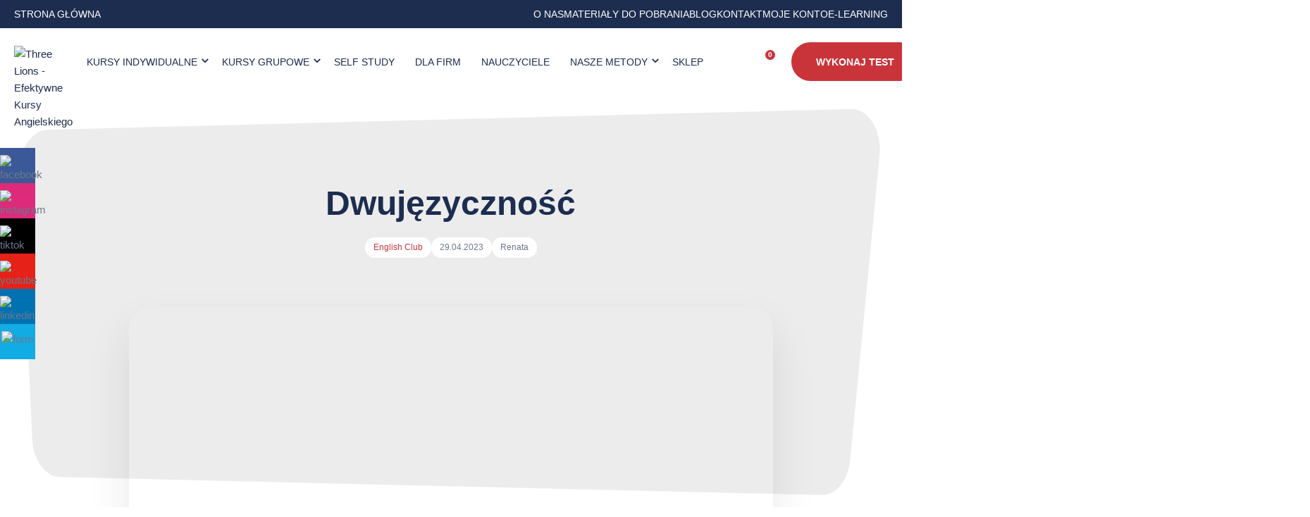

--- FILE ---
content_type: text/html; charset=UTF-8
request_url: https://3lions.pl/dwujezycznosc/
body_size: 18065
content:

<!doctype html>
<html lang="pl-PL">
<head>
	<meta charset="UTF-8">
	<meta name="viewport" content="width=device-width, initial-scale=1">
	<link rel="profile" href="https://gmpg.org/xfn/11">
  <meta name="theme-color" content="#151515">
  <meta name="author" content="Crocoder">

  <!-- Google Tag Manager for WordPress by gtm4wp.com -->
  <!-- GTM Container placement set to manual -->
  <script data-cfasync="false" data-pagespeed-no-defer type="text/javascript" data-cookieconsent="ignore">
    var dataLayer_content = {"pagePostType":"frontpage","pagePostType2":"single-page","pagePostAuthor":"Daniel","customerTotalOrders":0,"customerTotalOrderValue":0,"customerFirstName":"","customerLastName":"","customerBillingFirstName":"","customerBillingLastName":"","customerBillingCompany":"","customerBillingAddress1":"","customerBillingAddress2":"","customerBillingCity":"","customerBillingState":"","customerBillingPostcode":"","customerBillingCountry":"","customerBillingEmail":"","customerBillingEmailHash":"e3b0c44298fc1c149afbf4c8996fb92427ae41e4649b934ca495991b7852b855","customerBillingPhone":"","customerShippingFirstName":"","customerShippingLastName":"","customerShippingCompany":"","customerShippingAddress1":"","customerShippingAddress2":"","customerShippingCity":"","customerShippingState":"","customerShippingPostcode":"","customerShippingCountry":"","cartContent":{"totals":{"applied_coupons":[],"discount_total":0,"subtotal":0,"total":0},"items":[]}};
    dataLayer.push( dataLayer_content );
  </script>
  <script data-cfasync="false" data-cookieconsent="ignore">
  (function(w,d,s,l,i){w[l]=w[l]||[];w[l].push({'gtm.start':
  new Date().getTime(),event:'gtm.js'});var f=d.getElementsByTagName(s)[0],
  j=d.createElement(s),dl=l!='dataLayer'?'&l='+l:'';j.async=true;j.src=
  '//www.googletagmanager.com/gtm.js?id='+i+dl;f.parentNode.insertBefore(j,f);
  })(window,document,'script','dataLayer','GTM-WX5M4HWS');
  </script>
  <!-- End Google Tag Manager for WordPress by gtm4wp.com -->
    
  <script type='application/ld+json'>
  {
  "@context": "http://www.schema.org",
  "@type": "LocalBusiness",
  "name": "Szkoła języka angielskiego - Three Lions",
  "legalName": "Three Lions Steven Mullen",
  "url": "https://3lions.pl",
  "image": "https://3lions.pl/wp-content/uploads/2025/05/three-lions-logo-color.svg",
  "logo": "https://3lions.pl/wp-content/uploads/2025/05/three-lions-logo-color.svg",
  "telephone": "518844555",
  "email": "info@3lions.pl",
  "vatID": "5262714909",
  "address": [
  {
  "type": "PostalAddress",
  "addressLocality": "Kraków",
  "streetAddress": "Krupnicza 12/5",
  "postalCode": "31-123",
  "addressCountry": "Polska",
  "addressRegion": "Małopolskie"
  }]
  }
  </script>

  <meta name="google-site-verification" content="VIlEYLWO3t9XBnCLx6MT8Iv6IzjHO898ScIdLJi_iKk"><meta name='robots' content='index, follow, max-image-preview:large, max-snippet:-1, max-video-preview:-1' />

<!-- Google Tag Manager for WordPress by gtm4wp.com -->
<script data-cfasync="false" data-pagespeed-no-defer data-cookieconsent="ignore">
	var gtm4wp_datalayer_name = "dataLayer";
	var dataLayer = dataLayer || [];
	const gtm4wp_use_sku_instead = false;
	const gtm4wp_currency = 'PLN';
	const gtm4wp_product_per_impression = 10;
	const gtm4wp_clear_ecommerce = false;
</script>
<!-- End Google Tag Manager for WordPress by gtm4wp.com -->
	<!-- This site is optimized with the Yoast SEO plugin v25.1 - https://yoast.com/wordpress/plugins/seo/ -->
	<title>Dwujęzyczność - Three Lions - Efektywne Kursy Angielskiego</title>
	<link rel="canonical" href="https://3lions.pl/dwujezycznosc/" />
	<meta property="og:locale" content="pl_PL" />
	<meta property="og:type" content="article" />
	<meta property="og:title" content="Dwujęzyczność - Three Lions - Efektywne Kursy Angielskiego" />
	<meta property="og:description" content="Zwykle temat dwujęzyczności dotyczy dzieci rodziców pochodzących z dwóch różnych krajów. Badacze szacują, że najwięcej osób dwujęzycznych zna parę językową angielski i hiszpański. Innych naprawdę dwujęzycznych osób jest naprawdę niewiele, ponieważ płynna lub dobra znajomość drugiego języka nie oznacza bycia osobą dwujęzyczną. Czym jest dwujęzyczność? Według definicji Słownika Języka Polskiego: „dwujęzyczność, to posługiwanie się przez grupę społeczną lub jednostkę równorzędnie 2 językami w mowie i piśmie”. Natomiast w najprostszym ujęciu za dwujęzyczność uważamy praktyczne posługiwanie się dwoma językami, stąd o osobach, które uczą się dwóch języków równolegle często mówimy, że są dwujęzyczne, co nie dość ściśle odpowiada definicji dwujęzyczności. Należy..." />
	<meta property="og:url" content="https://3lions.pl/dwujezycznosc/" />
	<meta property="og:site_name" content="Three Lions - Efektywne Kursy Angielskiego" />
	<meta property="article:publisher" content="https://www.facebook.com/Threelionskrakow/" />
	<meta property="article:published_time" content="2023-04-29T12:36:52+00:00" />
	<meta property="og:image" content="https://3lions.pl/wp-content/uploads/2023/04/dwujezyki-1024x682.jpg" />
	<meta name="author" content="Renata" />
	<meta name="twitter:card" content="summary_large_image" />
	<meta name="twitter:label1" content="Napisane przez" />
	<meta name="twitter:data1" content="Renata" />
	<meta name="twitter:label2" content="Szacowany czas czytania" />
	<meta name="twitter:data2" content="4 minuty" />
	<script type="application/ld+json" class="yoast-schema-graph">{"@context":"https://schema.org","@graph":[{"@type":"WebPage","@id":"https://3lions.pl/dwujezycznosc/","url":"https://3lions.pl/dwujezycznosc/","name":"Dwujęzyczność - Three Lions - Efektywne Kursy Angielskiego","isPartOf":{"@id":"https://3lions.pl/#website"},"primaryImageOfPage":{"@id":"https://3lions.pl/dwujezycznosc/#primaryimage"},"image":{"@id":"https://3lions.pl/dwujezycznosc/#primaryimage"},"thumbnailUrl":"https://3lions.pl/wp-content/uploads/2023/04/dwujezyki-1024x682.jpg","datePublished":"2023-04-29T12:36:52+00:00","author":{"@id":"https://3lions.pl/#/schema/person/7f99f0471678f107b84cd33ac7e2a636"},"breadcrumb":{"@id":"https://3lions.pl/dwujezycznosc/#breadcrumb"},"inLanguage":"pl-PL","potentialAction":[{"@type":"ReadAction","target":["https://3lions.pl/dwujezycznosc/"]}]},{"@type":"ImageObject","inLanguage":"pl-PL","@id":"https://3lions.pl/dwujezycznosc/#primaryimage","url":"https://3lions.pl/wp-content/uploads/2023/04/dwujezyki-1024x682.jpg","contentUrl":"https://3lions.pl/wp-content/uploads/2023/04/dwujezyki-1024x682.jpg"},{"@type":"BreadcrumbList","@id":"https://3lions.pl/dwujezycznosc/#breadcrumb","itemListElement":[{"@type":"ListItem","position":1,"name":"Strona główna","item":"https://3lions.pl/"},{"@type":"ListItem","position":2,"name":"Blog","item":"https://3lions.pl/blog/"},{"@type":"ListItem","position":3,"name":"Dwujęzyczność"}]},{"@type":"WebSite","@id":"https://3lions.pl/#website","url":"https://3lions.pl/","name":"Three Lions - Efektywne Kursy Angielskiego","description":"Szkoła Językowa Online - Gdziekolwiek Mieszkasz","potentialAction":[{"@type":"SearchAction","target":{"@type":"EntryPoint","urlTemplate":"https://3lions.pl/?s={search_term_string}"},"query-input":{"@type":"PropertyValueSpecification","valueRequired":true,"valueName":"search_term_string"}}],"inLanguage":"pl-PL"},{"@type":"Person","@id":"https://3lions.pl/#/schema/person/7f99f0471678f107b84cd33ac7e2a636","name":"Renata","url":"https://3lions.pl/author/renata/"}]}</script>
	<!-- / Yoast SEO plugin. -->


<link rel="alternate" type="application/rss+xml" title="Three Lions - Efektywne Kursy Angielskiego &raquo; Kanał z wpisami" href="https://3lions.pl/feed/" />
<link rel="alternate" type="application/rss+xml" title="Three Lions - Efektywne Kursy Angielskiego &raquo; Kanał z komentarzami" href="https://3lions.pl/comments/feed/" />
<link rel="alternate" title="oEmbed (JSON)" type="application/json+oembed" href="https://3lions.pl/wp-json/oembed/1.0/embed?url=https%3A%2F%2F3lions.pl%2Fdwujezycznosc%2F" />
<link rel="alternate" title="oEmbed (XML)" type="text/xml+oembed" href="https://3lions.pl/wp-json/oembed/1.0/embed?url=https%3A%2F%2F3lions.pl%2Fdwujezycznosc%2F&#038;format=xml" />
<style id='wp-img-auto-sizes-contain-inline-css' type='text/css'>
img:is([sizes=auto i],[sizes^="auto," i]){contain-intrinsic-size:3000px 1500px}
/*# sourceURL=wp-img-auto-sizes-contain-inline-css */
</style>
<link rel='stylesheet' id='sbr_styles-css' href='https://3lions.pl/wp-content/plugins/reviews-feed/assets/css/sbr-styles.min.css?ver=2.1.1' type='text/css' media='all' />
<link rel='stylesheet' id='sbi_styles-css' href='https://3lions.pl/wp-content/plugins/instagram-feed/css/sbi-styles.min.css?ver=6.9.1' type='text/css' media='all' />
<link rel='stylesheet' id='contact-form-7-css' href='https://3lions.pl/wp-content/plugins/contact-form-7/includes/css/styles.css?ver=6.0.6' type='text/css' media='all' />
<link rel='stylesheet' id='ctf_styles-css' href='https://3lions.pl/wp-content/plugins/custom-twitter-feeds/css/ctf-styles.min.css?ver=2.3.1' type='text/css' media='all' />
<link rel='stylesheet' id='quiz-maker-css' href='https://3lions.pl/wp-content/plugins/quiz-maker/public/css/quiz-maker-public.css?ver=8.8.2' type='text/css' media='all' />
<style id='woocommerce-inline-inline-css' type='text/css'>
.woocommerce form .form-row .required { visibility: visible; }
/*# sourceURL=woocommerce-inline-inline-css */
</style>
<link rel='stylesheet' id='cff-css' href='https://3lions.pl/wp-content/plugins/custom-facebook-feed/assets/css/cff-style.min.css?ver=4.3.2' type='text/css' media='all' />
<link rel='stylesheet' id='sb-font-awesome-css' href='https://3lions.pl/wp-content/plugins/custom-facebook-feed/assets/css/font-awesome.min.css?ver=4.7.0' type='text/css' media='all' />
<link rel='stylesheet' id='brands-styles-css' href='https://3lions.pl/wp-content/plugins/woocommerce/assets/css/brands.css?ver=9.8.6' type='text/css' media='all' />
<link rel='stylesheet' id='ccdr-style-css' href='https://3lions.pl/wp-content/themes/ccdr-3lions/style.css?ver=6.9' type='text/css' media='all' />
<link rel='stylesheet' id='ccdr-style-main-css' href='https://3lions.pl/wp-content/themes/ccdr-3lions/assets/css/style.min.css?ver=2.10' type='text/css' media='all' />
<link rel='stylesheet' id='ccdr-style-swiper-css' href='https://3lions.pl/wp-content/themes/ccdr-3lions/assets/css/style-slider.css?ver=2.10' type='text/css' media='all' />
<link rel='stylesheet' id='select2-css' href='https://3lions.pl/wp-content/plugins/woocommerce/assets/css/select2.css?ver=9.8.6' type='text/css' media='all' />
<link rel='stylesheet' id='bm_woocommerce_front_css-css' href='https://3lions.pl/wp-content/plugins/platnosci-online-blue-media/assets/css/frontend.css?ver=4.6.3' type='text/css' media='all' />
<link rel='stylesheet' id='wp-block-paragraph-css' href='https://3lions.pl/wp-includes/blocks/paragraph/style.min.css?ver=6.9' type='text/css' media='all' />
<link rel='stylesheet' id='wp-block-heading-css' href='https://3lions.pl/wp-includes/blocks/heading/style.min.css?ver=6.9' type='text/css' media='all' />
<script type="text/javascript" src="https://3lions.pl/wp-includes/js/jquery/jquery.min.js?ver=3.7.1" id="jquery-core-js"></script>
<script type="text/javascript" src="https://3lions.pl/wp-includes/js/jquery/jquery-migrate.min.js?ver=3.4.1" id="jquery-migrate-js"></script>
<script type="text/javascript" src="https://3lions.pl/wp-content/plugins/woocommerce/assets/js/jquery-blockui/jquery.blockUI.min.js?ver=2.7.0-wc.9.8.6" id="jquery-blockui-js" defer="defer" data-wp-strategy="defer"></script>
<script type="text/javascript" src="https://3lions.pl/wp-content/plugins/woocommerce/assets/js/js-cookie/js.cookie.min.js?ver=2.1.4-wc.9.8.6" id="js-cookie-js" defer="defer" data-wp-strategy="defer"></script>
<script type="text/javascript" id="woocommerce-js-extra">
/* <![CDATA[ */
var woocommerce_params = {"ajax_url":"/wp-admin/admin-ajax.php","wc_ajax_url":"/?wc-ajax=%%endpoint%%","i18n_password_show":"Poka\u017c has\u0142o","i18n_password_hide":"Ukryj has\u0142o"};
//# sourceURL=woocommerce-js-extra
/* ]]> */
</script>
<script type="text/javascript" src="https://3lions.pl/wp-content/plugins/woocommerce/assets/js/frontend/woocommerce.min.js?ver=9.8.6" id="woocommerce-js" defer="defer" data-wp-strategy="defer"></script>
<script type="text/javascript" src="https://3lions.pl/wp-content/plugins/woocommerce/assets/js/selectWoo/selectWoo.full.min.js?ver=1.0.9-wc.9.8.6" id="selectWoo-js" defer="defer" data-wp-strategy="defer"></script>
<link rel="https://api.w.org/" href="https://3lions.pl/wp-json/" /><link rel="alternate" title="JSON" type="application/json" href="https://3lions.pl/wp-json/wp/v2/posts/25095" /><link rel="EditURI" type="application/rsd+xml" title="RSD" href="https://3lions.pl/xmlrpc.php?rsd" />
<meta name="generator" content="WordPress 6.9" />
<meta name="generator" content="WooCommerce 9.8.6" />
<link rel='shortlink' href='https://3lions.pl/?p=25095' />

<!-- Google Tag Manager for WordPress by gtm4wp.com -->
<!-- GTM Container placement set to off -->
<script data-cfasync="false" data-pagespeed-no-defer data-cookieconsent="ignore">
	var dataLayer_content = {"pagePostType":"post","pagePostType2":"single-post","pageCategory":["english-club"],"pagePostAuthor":"Renata","customerTotalOrders":0,"customerTotalOrderValue":0,"customerFirstName":"","customerLastName":"","customerBillingFirstName":"","customerBillingLastName":"","customerBillingCompany":"","customerBillingAddress1":"","customerBillingAddress2":"","customerBillingCity":"","customerBillingState":"","customerBillingPostcode":"","customerBillingCountry":"","customerBillingEmail":"","customerBillingEmailHash":"","customerBillingPhone":"","customerShippingFirstName":"","customerShippingLastName":"","customerShippingCompany":"","customerShippingAddress1":"","customerShippingAddress2":"","customerShippingCity":"","customerShippingState":"","customerShippingPostcode":"","customerShippingCountry":"","cartContent":{"totals":{"applied_coupons":[],"discount_total":0,"subtotal":0,"total":0},"items":[]}};
	dataLayer.push( dataLayer_content );
</script>
<script data-cfasync="false" data-pagespeed-no-defer data-cookieconsent="ignore">
	console.warn && console.warn("[GTM4WP] Google Tag Manager container code placement set to OFF !!!");
	console.warn && console.warn("[GTM4WP] Data layer codes are active but GTM container must be loaded using custom coding !!!");
</script>
<!-- End Google Tag Manager for WordPress by gtm4wp.com -->	<noscript><style>.woocommerce-product-gallery{ opacity: 1 !important; }</style></noscript>
	<link rel="icon" href="https://3lions.pl/wp-content/uploads/2025/05/cropped-favicon-32x32.png" sizes="32x32" />
<link rel="icon" href="https://3lions.pl/wp-content/uploads/2025/05/cropped-favicon-192x192.png" sizes="192x192" />
<link rel="apple-touch-icon" href="https://3lions.pl/wp-content/uploads/2025/05/cropped-favicon-180x180.png" />
<meta name="msapplication-TileImage" content="https://3lions.pl/wp-content/uploads/2025/05/cropped-favicon-270x270.png" />
		<style type="text/css" id="wp-custom-css">
			/* Quick fix - for variants */
.bg-blue{ background-color: #0C58AE !important; }
.bg-silver-blue{ background-color: #5889C7 !important; }
.bg-light-blue{ background-color: #12ACE4 !important; }
.bg-green{ background-color: #0CAE11 !important; }
.bg-gold{ background-color: #F3BE2F !important; }
.bg-pink{ background-color: #E2197A !important; }
.bg-brown{ background-color: #C88838 !important; }
/* */

.col-xl-6.offset-xl-3{
	width:70%;
	margin-left:15%;
}
.col-md-6.col-lg-4 .tile-ico{
	text-align:center;
}

#sbi_images .sbi_photo{
	border-radius:7px;
	overflow:hidden;
}

.wpcf7-mailing .wpcf7-acceptance{
	margin-top: 20px;
}
.wpcf7-mailing .wpcf7-list-item-label{
	font-size: 11px;
}

#payment .woocommerce-privacy-policy-text{
	margin-bottom: 14px;
}
dt,dd{
	margin-top:3px !important;
	margin-bottom:1px !important;
}

@media only screen and (min-width:600px){
	#place_order, .wpcf7-form-control.wpcf7-submit.has-spinner{
		width:40%;
		font-size:125%;
	}
}
@media only screen and (max-width:599px){
	#place_order{
		width:250px;
	}
}
@media screen and (min-width: 992px) {
    .rows-mix-4:has(#voucher_box_styling) li:nth-child(-n+4) {
        width: calc(33% - 20px);
    }
}
#voucher_styling_lastbox{
	width:100%;
}
.t-txt.t-center.headings-lg.list-tiles.list-tiles--border.list-col:has(ul.rows-mix-2) h2 {
    padding: 0 15%;
}
.t-txt.t-center.headings-lg.list-tiles.list-tiles--border.list-col:has(ul.rows-mix-2) p {
    padding: 0 15%;
}
.col-md-6.col-xl-12:has(a[href*="https://3lions.pl/category/materials/"]),li:has(a[href*="https://3lions.pl/category/materials/"]){
	display:none;
}

@media screen and (min-width: 992px) {
	.col-md-6.col-lg-4:has(.box_50){
		width:50%;
	}
}

@media screen and (min-width: 992px) {
	.col-md-6.col-lg-4:has(.box_hidden){
		display:none;
	}
}
@media screen and (min-width: 992px) {
	.col-md-6.col-lg-4:has(.box_50) i.ico.lazy.entered.loaded{
		display:none;
	}
}		</style>
		<style id='wp-block-image-inline-css' type='text/css'>
.wp-block-image>a,.wp-block-image>figure>a{display:inline-block}.wp-block-image img{box-sizing:border-box;height:auto;max-width:100%;vertical-align:bottom}@media not (prefers-reduced-motion){.wp-block-image img.hide{visibility:hidden}.wp-block-image img.show{animation:show-content-image .4s}}.wp-block-image[style*=border-radius] img,.wp-block-image[style*=border-radius]>a{border-radius:inherit}.wp-block-image.has-custom-border img{box-sizing:border-box}.wp-block-image.aligncenter{text-align:center}.wp-block-image.alignfull>a,.wp-block-image.alignwide>a{width:100%}.wp-block-image.alignfull img,.wp-block-image.alignwide img{height:auto;width:100%}.wp-block-image .aligncenter,.wp-block-image .alignleft,.wp-block-image .alignright,.wp-block-image.aligncenter,.wp-block-image.alignleft,.wp-block-image.alignright{display:table}.wp-block-image .aligncenter>figcaption,.wp-block-image .alignleft>figcaption,.wp-block-image .alignright>figcaption,.wp-block-image.aligncenter>figcaption,.wp-block-image.alignleft>figcaption,.wp-block-image.alignright>figcaption{caption-side:bottom;display:table-caption}.wp-block-image .alignleft{float:left;margin:.5em 1em .5em 0}.wp-block-image .alignright{float:right;margin:.5em 0 .5em 1em}.wp-block-image .aligncenter{margin-left:auto;margin-right:auto}.wp-block-image :where(figcaption){margin-bottom:1em;margin-top:.5em}.wp-block-image.is-style-circle-mask img{border-radius:9999px}@supports ((-webkit-mask-image:none) or (mask-image:none)) or (-webkit-mask-image:none){.wp-block-image.is-style-circle-mask img{border-radius:0;-webkit-mask-image:url('data:image/svg+xml;utf8,<svg viewBox="0 0 100 100" xmlns="http://www.w3.org/2000/svg"><circle cx="50" cy="50" r="50"/></svg>');mask-image:url('data:image/svg+xml;utf8,<svg viewBox="0 0 100 100" xmlns="http://www.w3.org/2000/svg"><circle cx="50" cy="50" r="50"/></svg>');mask-mode:alpha;-webkit-mask-position:center;mask-position:center;-webkit-mask-repeat:no-repeat;mask-repeat:no-repeat;-webkit-mask-size:contain;mask-size:contain}}:root :where(.wp-block-image.is-style-rounded img,.wp-block-image .is-style-rounded img){border-radius:9999px}.wp-block-image figure{margin:0}.wp-lightbox-container{display:flex;flex-direction:column;position:relative}.wp-lightbox-container img{cursor:zoom-in}.wp-lightbox-container img:hover+button{opacity:1}.wp-lightbox-container button{align-items:center;backdrop-filter:blur(16px) saturate(180%);background-color:#5a5a5a40;border:none;border-radius:4px;cursor:zoom-in;display:flex;height:20px;justify-content:center;opacity:0;padding:0;position:absolute;right:16px;text-align:center;top:16px;width:20px;z-index:100}@media not (prefers-reduced-motion){.wp-lightbox-container button{transition:opacity .2s ease}}.wp-lightbox-container button:focus-visible{outline:3px auto #5a5a5a40;outline:3px auto -webkit-focus-ring-color;outline-offset:3px}.wp-lightbox-container button:hover{cursor:pointer;opacity:1}.wp-lightbox-container button:focus{opacity:1}.wp-lightbox-container button:focus,.wp-lightbox-container button:hover,.wp-lightbox-container button:not(:hover):not(:active):not(.has-background){background-color:#5a5a5a40;border:none}.wp-lightbox-overlay{box-sizing:border-box;cursor:zoom-out;height:100vh;left:0;overflow:hidden;position:fixed;top:0;visibility:hidden;width:100%;z-index:100000}.wp-lightbox-overlay .close-button{align-items:center;cursor:pointer;display:flex;justify-content:center;min-height:40px;min-width:40px;padding:0;position:absolute;right:calc(env(safe-area-inset-right) + 16px);top:calc(env(safe-area-inset-top) + 16px);z-index:5000000}.wp-lightbox-overlay .close-button:focus,.wp-lightbox-overlay .close-button:hover,.wp-lightbox-overlay .close-button:not(:hover):not(:active):not(.has-background){background:none;border:none}.wp-lightbox-overlay .lightbox-image-container{height:var(--wp--lightbox-container-height);left:50%;overflow:hidden;position:absolute;top:50%;transform:translate(-50%,-50%);transform-origin:top left;width:var(--wp--lightbox-container-width);z-index:9999999999}.wp-lightbox-overlay .wp-block-image{align-items:center;box-sizing:border-box;display:flex;height:100%;justify-content:center;margin:0;position:relative;transform-origin:0 0;width:100%;z-index:3000000}.wp-lightbox-overlay .wp-block-image img{height:var(--wp--lightbox-image-height);min-height:var(--wp--lightbox-image-height);min-width:var(--wp--lightbox-image-width);width:var(--wp--lightbox-image-width)}.wp-lightbox-overlay .wp-block-image figcaption{display:none}.wp-lightbox-overlay button{background:none;border:none}.wp-lightbox-overlay .scrim{background-color:#fff;height:100%;opacity:.9;position:absolute;width:100%;z-index:2000000}.wp-lightbox-overlay.active{visibility:visible}@media not (prefers-reduced-motion){.wp-lightbox-overlay.active{animation:turn-on-visibility .25s both}.wp-lightbox-overlay.active img{animation:turn-on-visibility .35s both}.wp-lightbox-overlay.show-closing-animation:not(.active){animation:turn-off-visibility .35s both}.wp-lightbox-overlay.show-closing-animation:not(.active) img{animation:turn-off-visibility .25s both}.wp-lightbox-overlay.zoom.active{animation:none;opacity:1;visibility:visible}.wp-lightbox-overlay.zoom.active .lightbox-image-container{animation:lightbox-zoom-in .4s}.wp-lightbox-overlay.zoom.active .lightbox-image-container img{animation:none}.wp-lightbox-overlay.zoom.active .scrim{animation:turn-on-visibility .4s forwards}.wp-lightbox-overlay.zoom.show-closing-animation:not(.active){animation:none}.wp-lightbox-overlay.zoom.show-closing-animation:not(.active) .lightbox-image-container{animation:lightbox-zoom-out .4s}.wp-lightbox-overlay.zoom.show-closing-animation:not(.active) .lightbox-image-container img{animation:none}.wp-lightbox-overlay.zoom.show-closing-animation:not(.active) .scrim{animation:turn-off-visibility .4s forwards}}@keyframes show-content-image{0%{visibility:hidden}99%{visibility:hidden}to{visibility:visible}}@keyframes turn-on-visibility{0%{opacity:0}to{opacity:1}}@keyframes turn-off-visibility{0%{opacity:1;visibility:visible}99%{opacity:0;visibility:visible}to{opacity:0;visibility:hidden}}@keyframes lightbox-zoom-in{0%{transform:translate(calc((-100vw + var(--wp--lightbox-scrollbar-width))/2 + var(--wp--lightbox-initial-left-position)),calc(-50vh + var(--wp--lightbox-initial-top-position))) scale(var(--wp--lightbox-scale))}to{transform:translate(-50%,-50%) scale(1)}}@keyframes lightbox-zoom-out{0%{transform:translate(-50%,-50%) scale(1);visibility:visible}99%{visibility:visible}to{transform:translate(calc((-100vw + var(--wp--lightbox-scrollbar-width))/2 + var(--wp--lightbox-initial-left-position)),calc(-50vh + var(--wp--lightbox-initial-top-position))) scale(var(--wp--lightbox-scale));visibility:hidden}}
/*# sourceURL=https://3lions.pl/wp-includes/blocks/image/style.min.css */
</style>
<style id='wp-block-list-inline-css' type='text/css'>
ol,ul{box-sizing:border-box}:root :where(.wp-block-list.has-background){padding:1.25em 2.375em}
/*# sourceURL=https://3lions.pl/wp-includes/blocks/list/style.min.css */
</style>
<link rel='stylesheet' id='autopay-payments-blocks-css-css' href='https://3lions.pl/wp-content/plugins/platnosci-online-blue-media/blocks/assets/js/frontend/blocks-styles.css?ver=6.9' type='text/css' media='all' />
</head>

<body class="wp-singular post-template-default single single-post postid-25095 single-format-standard wp-theme-ccdr-3lions theme-ccdr-3lions woocommerce-no-js">


<a class="skip-link screen-reader-text" href="#content">Przejdź do treści strony</a>


<div id="page" class="site">

  <div class="site-overlay d-xl-none"></div>

	<header class="header">
    <div class="header-bar bg-dark-blue t-white d-none d-md-block">
        <nav class="container-fluid h-100"><ul id="bar-menu" class="menu"><li id="menu-item-62" class="mr-auto menu-item menu-item-type-post_type menu-item-object-page menu-item-home menu-item-62"><a href="https://3lions.pl/">Strona główna</a></li>
<li id="menu-item-60" class="menu-item menu-item-type-post_type menu-item-object-page menu-item-60"><a href="https://3lions.pl/o-nas/">O nas</a></li>
<li id="menu-item-39695" class="menu-item menu-item-type-post_type menu-item-object-page menu-item-39695"><a href="https://3lions.pl/materialy-do-pobrania/">Materiały do pobrania</a></li>
<li id="menu-item-38" class="menu-item menu-item-type-post_type menu-item-object-page current_page_parent menu-item-38"><a href="https://3lions.pl/blog/">Blog</a></li>
<li id="menu-item-61" class="menu-item menu-item-type-post_type menu-item-object-page menu-item-61"><a href="https://3lions.pl/kontakt/">Kontakt</a></li>
<li id="menu-item-43786" class="menu-item menu-item-type-post_type menu-item-object-page menu-item-43786"><a href="https://3lions.pl/moje-konto/">Moje konto</a></li>
<li id="menu-item-39" class="menu-item menu-item-type-custom menu-item-object-custom menu-item-39"><a target="_blank" href="https://elearning.3lions.pl/pol/UserPanel/Login">E-learning</a></li>
</ul></nav>    </div>
    <div class="container-fluid">
      <div class="row justify-content-between align-items-center flex-nowrap">
        <div class="col-auto flex-shrink-1">
          <a href="https://3lions.pl" rel="home" class="p-logo"><img src="https://3lions.pl/wp-content/uploads/2025/05/three-lions-logo-color.svg" alt="Three Lions - Efektywne Kursy Angielskiego" width="1" height="1"></a>        </div>
        <div class="col-auto d-flex align-items-center justify-content-end">
          <nav id="site-navigation" class="nav">
            <div>
              <div class="d-flex mb-5 align-items-center justify-content-between d-xl-none">
                <h2>Menu</h2>
                <button type="button" aria-controls="site-navigation" aria-expanded="false" class="btn-toggler">
                  <svg width="14" height="14" viewBox="0 0 14 14" fill="none" xmlns="http://www.w3.org/2000/svg" aria-hidden="true"><path d="M1.4 14L0 12.6L5.6 7L0 1.4L1.4 0L7 5.6L12.6 0L14 1.4L8.4 7L14 12.6L12.6 14L7 8.4L1.4 14Z" fill="#1C2D4F"/></svg>
                  <span class="screen-reader-text">Zamknij menu</span>
                </button>
              </div>
              <ul id="primary-menu" class="nav__menu"><li id="menu-item-360" class="menu-item menu-item-type-post_type menu-item-object-page menu-item-has-children menu-item-360"><a href="https://3lions.pl/kursy-indywidualne-1to1-online/">Kursy indywidualne</a><button class="btn-submenu" aria-expanded="false"><svg width="12" height="8" viewBox="0 0 12 8" fill="none" xmlns="http://www.w3.org/2000/svg"><path d="M11 1.5L6 6.5L1 1.5" stroke="#1C2D4F" stroke-width="2"/></svg><span class="screen-reader-text">Otwórz submenu</span></button>
<ul class="sub-menu">
	<li id="menu-item-42715" class="menu-item menu-item-type-custom menu-item-object-custom menu-item-has-children menu-item-42715"><a href="/">Angielski standardowy</a><button class="btn-submenu" aria-expanded="false"><svg width="12" height="8" viewBox="0 0 12 8" fill="none" xmlns="http://www.w3.org/2000/svg"><path d="M11 1.5L6 6.5L1 1.5" stroke="#1C2D4F" stroke-width="2"/></svg><span class="screen-reader-text">Otwórz submenu</span></button>
	<ul class="sub-menu">
		<li id="menu-item-42730" class="menu-item menu-item-type-post_type menu-item-object-page menu-item-42730"><a href="https://3lions.pl/kursy-indywidualne-1to1-online/indywidualny-kurs-angielskiego-a1-elementary/">Kurs angielskiego A1 online</a></li>
		<li id="menu-item-42731" class="menu-item menu-item-type-post_type menu-item-object-page menu-item-42731"><a href="https://3lions.pl/kursy-indywidualne-1to1-online/indywidualny-kurs-angielskiego-a2-pre-intermediate/">Kurs angielskiego A2 online</a></li>
		<li id="menu-item-42729" class="menu-item menu-item-type-post_type menu-item-object-page menu-item-42729"><a href="https://3lions.pl/kursy-indywidualne-1to1-online/indywidualny-kurs-angielskiego-b1-intermediate/">Kurs angielskiego B1 online</a></li>
		<li id="menu-item-42728" class="menu-item menu-item-type-post_type menu-item-object-page menu-item-42728"><a href="https://3lions.pl/kursy-indywidualne-1to1-online/indywidualny-kurs-angielskiego-b2-upper-intermediate/">Kurs angielskiego B2 online</a></li>
		<li id="menu-item-42727" class="menu-item menu-item-type-post_type menu-item-object-page menu-item-42727"><a href="https://3lions.pl/kursy-indywidualne-1to1-online/indywidualny-kurs-angielskiego-b2-fce/">Kurs angielskiego B2+ online</a></li>
		<li id="menu-item-42725" class="menu-item menu-item-type-post_type menu-item-object-page menu-item-42725"><a href="https://3lions.pl/kursy-indywidualne-1to1-online/indywidualny-kurs-angielskiego-c1-advanced/">Kurs angielskiego C1 online</a></li>
		<li id="menu-item-42723" class="menu-item menu-item-type-post_type menu-item-object-page menu-item-42723"><a href="https://3lions.pl/kursy-indywidualne-1to1-online/indywidualny-kurs-angielskiego-c2-proficiency/">Kurs angielskiego C2 online</a></li>
	</ul>
</li>
	<li id="menu-item-42717" class="menu-item menu-item-type-post_type menu-item-object-page menu-item-42717"><a href="https://3lions.pl/kursy-indywidualne-1to1-online/indywidualny-kurs-angielskiego-konwersacje-b1-b2-b2-c1-c1-c2/">Konwersacje Online</a></li>
	<li id="menu-item-42716" class="menu-item menu-item-type-custom menu-item-object-custom menu-item-has-children menu-item-42716"><a href="/">Egzaminy</a><button class="btn-submenu" aria-expanded="false"><svg width="12" height="8" viewBox="0 0 12 8" fill="none" xmlns="http://www.w3.org/2000/svg"><path d="M11 1.5L6 6.5L1 1.5" stroke="#1C2D4F" stroke-width="2"/></svg><span class="screen-reader-text">Otwórz submenu</span></button>
	<ul class="sub-menu">
		<li id="menu-item-42726" class="menu-item menu-item-type-post_type menu-item-object-page menu-item-42726"><a href="https://3lions.pl/kursy-indywidualne-1to1-online/indywidualny-kurs-angielskiego-b2-fce-exam/">Kurs angielskiego B2+ FCE EXAM online</a></li>
		<li id="menu-item-42724" class="menu-item menu-item-type-post_type menu-item-object-page menu-item-42724"><a href="https://3lions.pl/kursy-indywidualne-1to1-online/indywidualny-kurs-angielskiego-c1-cae-exam/">Kurs angielskiego C1 CAE EXAM online</a></li>
		<li id="menu-item-42722" class="menu-item menu-item-type-post_type menu-item-object-page menu-item-42722"><a href="https://3lions.pl/kursy-indywidualne-1to1-online/indywidualny-kurs-angielskiego-c2-cpe-exam/">Kurs angielskiego C2 CPE EXAM online</a></li>
		<li id="menu-item-42721" class="menu-item menu-item-type-post_type menu-item-object-page menu-item-42721"><a href="https://3lions.pl/kursy-indywidualne-1to1-online/indywidualny-kurs-angielskiego-ielts/">Kurs angielskiego IELTS online</a></li>
		<li id="menu-item-42719" class="menu-item menu-item-type-post_type menu-item-object-page menu-item-42719"><a href="https://3lions.pl/kursy-indywidualne-1to1-online/indywidualny-kurs-angielskiego-przygotowujacy-do-matury/">Indywidualny kurs angielskiego matura online</a></li>
		<li id="menu-item-42718" class="menu-item menu-item-type-post_type menu-item-object-page menu-item-42718"><a href="https://3lions.pl/kursy-indywidualne-1to1-online/indywidualny-kurs-angielskiego-przygotowujacy-do-egzaminu-osmoklasisty/">Indywidualny kurs angielskiego egzamin ósmoklasisty online</a></li>
	</ul>
</li>
	<li id="menu-item-42720" class="menu-item menu-item-type-post_type menu-item-object-page menu-item-42720"><a href="https://3lions.pl/kursy-indywidualne-1to1-online/indywidualny-kurs-angielskiego-business-english-upper-intermediate-oraz-c1-advanced/">Business English</a></li>
</ul>
</li>
<li id="menu-item-98" class="menu-item menu-item-type-post_type menu-item-object-page menu-item-has-children menu-item-98"><a href="https://3lions.pl/kursy-online-semestr/">Kursy grupowe</a><button class="btn-submenu" aria-expanded="false"><svg width="12" height="8" viewBox="0 0 12 8" fill="none" xmlns="http://www.w3.org/2000/svg"><path d="M11 1.5L6 6.5L1 1.5" stroke="#1C2D4F" stroke-width="2"/></svg><span class="screen-reader-text">Otwórz submenu</span></button>
<ul class="sub-menu">
	<li id="menu-item-31703" class="menu-item menu-item-type-post_type menu-item-object-page menu-item-has-children menu-item-31703"><a href="https://3lions.pl/angielski-standardowy/">Angielski standardowy</a><button class="btn-submenu" aria-expanded="false"><svg width="12" height="8" viewBox="0 0 12 8" fill="none" xmlns="http://www.w3.org/2000/svg"><path d="M11 1.5L6 6.5L1 1.5" stroke="#1C2D4F" stroke-width="2"/></svg><span class="screen-reader-text">Otwórz submenu</span></button>
	<ul class="sub-menu">
		<li id="menu-item-114" class="menu-item menu-item-type-post_type menu-item-object-page menu-item-114"><a href="https://3lions.pl/kurs-angielskiego-a1-online/">Kurs angielskiego A1 online</a></li>
		<li id="menu-item-400" class="menu-item menu-item-type-post_type menu-item-object-page menu-item-400"><a href="https://3lions.pl/pre-intermediate-a2-online/">Kurs angielskiego A2 Online</a></li>
		<li id="menu-item-447" class="menu-item menu-item-type-post_type menu-item-object-page menu-item-447"><a href="https://3lions.pl/kurs-angielskiego-b1-online/">Kurs angielskiego B1 Online</a></li>
		<li id="menu-item-446" class="menu-item menu-item-type-post_type menu-item-object-page menu-item-446"><a href="https://3lions.pl/kurs-angielskiego-b2-online/">Kurs angielskiego B2 Online</a></li>
		<li id="menu-item-445" class="menu-item menu-item-type-post_type menu-item-object-page menu-item-445"><a href="https://3lions.pl/fce-b2-plus-online/">Kurs angielskiego B2+ Online</a></li>
		<li id="menu-item-444" class="menu-item menu-item-type-post_type menu-item-object-page menu-item-444"><a href="https://3lions.pl/kurs-angielskiego-c1-online/">Kurs angielskiego C1 Online</a></li>
		<li id="menu-item-443" class="menu-item menu-item-type-post_type menu-item-object-page menu-item-443"><a href="https://3lions.pl/proficiency-c2-online/">Kurs angielskiego C2 Online</a></li>
	</ul>
</li>
	<li id="menu-item-617" class="menu-item menu-item-type-post_type menu-item-object-page menu-item-617"><a href="https://3lions.pl/konwersacje-online/">Konwersacje Online</a></li>
	<li id="menu-item-113" class="menu-item menu-item-type-custom menu-item-object-custom menu-item-has-children menu-item-113"><span>Egzaminy</span><button class="btn-submenu" aria-expanded="false"><svg width="12" height="8" viewBox="0 0 12 8" fill="none" xmlns="http://www.w3.org/2000/svg"><path d="M11 1.5L6 6.5L1 1.5" stroke="#1C2D4F" stroke-width="2"/></svg><span class="screen-reader-text">Otwórz submenu</span></button>
	<ul class="sub-menu">
		<li id="menu-item-636" class="menu-item menu-item-type-post_type menu-item-object-page menu-item-636"><a href="https://3lions.pl/kurs-angielskiego-fce-online/">Kurs angielskiego FCE EXAM Online</a></li>
		<li id="menu-item-642" class="menu-item menu-item-type-post_type menu-item-object-page menu-item-642"><a href="https://3lions.pl/cae-exam-online/">Kurs angielskiego CAE EXAM Online</a></li>
		<li id="menu-item-648" class="menu-item menu-item-type-post_type menu-item-object-page menu-item-648"><a href="https://3lions.pl/cpe-exam-online/">Kurs angielskiego CPE EXAM Online</a></li>
		<li id="menu-item-652" class="menu-item menu-item-type-post_type menu-item-object-page menu-item-652"><a href="https://3lions.pl/ielts-academic-exam-online/">Kurs angielskiego IELTS Academic EXAM Online</a></li>
		<li id="menu-item-657" class="menu-item menu-item-type-post_type menu-item-object-page menu-item-657"><a href="https://3lions.pl/przygotowania-do-matury-z-angielskiego-online/">Kurs angielskiego Matura Online</a></li>
		<li id="menu-item-660" class="menu-item menu-item-type-post_type menu-item-object-page menu-item-660"><a href="https://3lions.pl/egzamin-osmoklasisty-online/">Egzamin Ósmoklasisty – Kurs Online</a></li>
	</ul>
</li>
	<li id="menu-item-616" class="menu-item menu-item-type-post_type menu-item-object-page menu-item-616"><a href="https://3lions.pl/business-english-online/">Business English</a></li>
</ul>
</li>
<li id="menu-item-31701" class="menu-item menu-item-type-post_type menu-item-object-page menu-item-31701"><a href="https://3lions.pl/samodzielna-nauka/">Self Study</a></li>
<li id="menu-item-102" class="menu-item menu-item-type-post_type menu-item-object-page menu-item-102"><a href="https://3lions.pl/kurs-jezyka-angielskiego-dla-firm/">Dla firm</a></li>
<li id="menu-item-100" class="menu-item menu-item-type-post_type menu-item-object-page menu-item-100"><a href="https://3lions.pl/nauczyciele/">Nauczyciele</a></li>
<li id="menu-item-101" class="menu-item menu-item-type-custom menu-item-object-custom menu-item-has-children menu-item-101"><span>Nasze metody</span><button class="btn-submenu" aria-expanded="false"><svg width="12" height="8" viewBox="0 0 12 8" fill="none" xmlns="http://www.w3.org/2000/svg"><path d="M11 1.5L6 6.5L1 1.5" stroke="#1C2D4F" stroke-width="2"/></svg><span class="screen-reader-text">Otwórz submenu</span></button>
<ul class="sub-menu">
	<li id="menu-item-104" class="menu-item menu-item-type-post_type menu-item-object-page menu-item-104"><a href="https://3lions.pl/jak-uczymy/">Jak uczymy</a></li>
	<li id="menu-item-103" class="menu-item menu-item-type-post_type menu-item-object-page menu-item-103"><a href="https://3lions.pl/darmowy-e-learning/">Darmowy e-Learning</a></li>
</ul>
</li>
<li id="menu-item-26" class="menu-item menu-item-type-post_type menu-item-object-page menu-item-26"><a href="https://3lions.pl/sklep/">Sklep</a></li>
</ul><a class="btn btn--red d-xl-none" href="https://3lions.pl/test-online/" target=""><span>Wykonaj test</span></a><ul id="bar-menu" class="nav__menu-2 mt-auto d-md-none"><li class="mr-auto menu-item menu-item-type-post_type menu-item-object-page menu-item-home menu-item-62"><a href="https://3lions.pl/">Strona główna</a></li>
<li class="menu-item menu-item-type-post_type menu-item-object-page menu-item-60"><a href="https://3lions.pl/o-nas/">O nas</a></li>
<li class="menu-item menu-item-type-post_type menu-item-object-page menu-item-39695"><a href="https://3lions.pl/materialy-do-pobrania/">Materiały do pobrania</a></li>
<li class="menu-item menu-item-type-post_type menu-item-object-page current_page_parent menu-item-38"><a href="https://3lions.pl/blog/">Blog</a></li>
<li class="menu-item menu-item-type-post_type menu-item-object-page menu-item-61"><a href="https://3lions.pl/kontakt/">Kontakt</a></li>
<li class="menu-item menu-item-type-post_type menu-item-object-page menu-item-43786"><a href="https://3lions.pl/moje-konto/">Moje konto</a></li>
<li class="menu-item menu-item-type-custom menu-item-object-custom menu-item-39"><a target="_blank" href="https://elearning.3lions.pl/pol/UserPanel/Login">E-learning</a></li>
</ul>            </div>
          </nav>

          <a href="https://3lions.pl/moje-konto/" class="btn-account btn-account--login" title="Zaloguj się lub zarejestruj"><span class="screen-reader-text">Zaloguj się lub zarejestruj</span></a>
                  
        <a class="cart-contents" href="https://3lions.pl/zamowienie/" title="Zobacz koszyk">
            <span class="screen-reader-text">
                Ilość przedmiotów w koszyku:            </span>
			<span class="count">
                0              
            </span>
		</a>

        
          <a class="btn btn--red d-none d-md-inline-flex" href="https://3lions.pl/test-online/" target=""><span>Wykonaj test</span></a>
          <button class="btn-action btn-toggler d-xl-none" aria-controls="site-navigation" aria-expanded="false">
            <svg width="21" height="20" viewBox="0 0 21 20" fill="none" xmlns="http://www.w3.org/2000/svg" aria-hidden="true"><path d="M19.262 9.167H.929a.833.833 0 1 0 0 1.666h18.333a.833.833 0 0 0 0-1.666ZM19.262 3.333H.929A.833.833 0 1 0 .929 5h18.333a.833.833 0 0 0 0-1.667Z" fill="#000"/><path d="M19.262 15H.929a.833.833 0 1 0 0 1.667h18.333a.833.833 0 0 0 0-1.667Z" fill="#1C2D4F"/></svg>
            <span class="screen-reader-text">Otwórz menu</span>
          </button>

        </div>
      </div>
    </div>

	</header>

	<div id="content" class="site-content">

<main id="main">


<article class="news mb-std post-25095 post type-post status-publish format-standard hentry category-english-club">

	<header class="top-head relative t-center">
		<div class="container">
			<div class="row justify-content-center relative z-2">
				<div class="col-lg-10">

					<!-- <header class="entry-header t-center"> -->
						<h1 class="entry-title">Dwujęzyczność</h1>							
						<div class="entry-meta">
							<span class="cat-links "><a href="https://3lions.pl/category/english-club/" rel="category tag">English Club</a></span><span class="posted-on"><time class="entry-date published updated" datetime="2023-04-29T12:36:52+02:00">29.04.2023</time></span><span class="byline"><span class="screen-reader-text">Autor arykułu</span><span class="author vcard"><a class="url fn n" href="https://3lions.pl/author/renata/">Renata</a></span></span>						</div>
					<!-- </header> -->

					

				</div>
			</div>
		</div>
		<div class="d-bg d-bg--fill bg-light">
			<svg width="1920" height="600" viewBox="0 0 1920 600" fill="none" xmlns="http://www.w3.org/2000/svg" preserveAspectRatio="none"><path d="M1920 600H0V0H1920V600ZM1811.83 15.2627L101.01 46.0576C66.7222 46.6748 39.926 75.8544 42.2246 110.07L68.6641 503.632C70.7553 534.76 96.3536 559.091 127.548 559.602L1749.28 586.131C1779.6 586.627 1805.52 564.428 1809.69 534.396L1872.34 83.5107C1877.41 47.0058 1848.68 14.5995 1811.83 15.2627Z" fill="#FFFFFF"/></svg>
		</div>
		<div class="scene scene-5">
            <span data-depth="0.4" class="shape shape-dots"></span>
            <span data-depth="0.4" class="shape shape-dots"></span>
            <span data-depth="0.8" class="shape shape-c2"></span>
            <span data-depth="0.2" class="shape shape-c"></span>
        </div>
	</header>

	<div class="container relative z-1">
		<div class="row justify-content-center">
			<div class="col-lg-10">
				<div class="p-cover"><img data-src="https://3lions.pl/wp-content/themes/ccdr-3lions/assets/img/placeholder-img.svg" width="323" height="231" alt="" class="lazy"></div>			</div>
		</div>
	
		<div class="row gx-10 gy-10">
			<div class="col-lg-3">

				<nav class="p-toc" aria-labelledby="toc-title" role="navigation"><strong id="toc-title">Spis treści</strong><ol class="p-toc__list"></ol></nav>
			</div>
			<div class="col-lg-6">

				<div class="t-txt t-txt-2 t-txt-links font-base headings-md line-relaxed entry-content">
					<p>Zwykle <a href="https://www.betteracademy.pl/wszystko-co-powinniscie-wiedziec-o-dwujezycznosci/" title="">temat dwujęzyczności </a>dotyczy dzieci rodziców pochodzących z dwóch różnych krajów. Badacze szacują, że najwięcej osób dwujęzycznych zna parę językową angielski i hiszpański. Innych naprawdę dwujęzycznych osób jest naprawdę niewiele, ponieważ płynna lub dobra znajomość drugiego języka nie oznacza bycia osobą dwujęzyczną.</p><h2 class="wp-block-heading"><br><br>Czym jest dwujęzyczność?</h2><p><br><br>Według definicji Słownika Języka Polskiego: „dwujęzyczność, to posługiwanie się przez grupę społeczną lub jednostkę równorzędnie 2 językami w mowie i piśmie”. Natomiast w najprostszym ujęciu za dwujęzyczność uważamy praktyczne posługiwanie się dwoma językami, stąd o osobach, które uczą się dwóch języków równolegle często mówimy, że są dwujęzyczne, co nie dość ściśle odpowiada definicji dwujęzyczności.</p><p><br>Należy bowiem odróżnić dwujęzyczność od posiadanych kompetencji językowych przyswojonych poprzez naukę nastawioną na zdobycie umiejętności komunikacyjnych obcego języka takich jak <a href="/3lions.pl/kursy-stacjonarne/" title="">kursy językowe</a>.<br>Zjawisko dwujęzyczności pojawia się najczęściej, gdy rodzice dziecka są z różnych obszarów językowych i każdy z nich posługuje się innym językiem jako pierwszym oraz gdy rodzice dziecka posługują się tym samym językiem, ale zamieszkują w kraju, w którym obowiązkowa edukacja i komunikacja z otoczeniem odbywa się w języku dla nich obcym. Dla dziecka dwujęzycznego obydwa języki mają równorzędny status.</p><p></p><figure class="wp-block-image size-large"><img decoding="async" src="https://3lions.pl/wp-content/uploads/2023/04/dwujezyki-1024x682.jpg" alt="Dwujęzyczność łączy się często z  dorastaniem innym środowisku jezykowym." class="wp-image-25097"/></figure><h2 class="wp-block-heading"><br>Zalety dwujęzyczności</h2><p><br>Mówi się, że dwujęzyczne dzieci są bardziej pewne siebie, zaradne i posiadają bujniejszą wyobraźnię. Poza tym udowodniono, że dwujęzyczność wpływa też pozytywnie na pamięć i mózg. Inne zalety dwujęzyczności to:</p><ul class="wp-block-list"><li></li>

<li>otwartość, chęć poszerzania horyzontów, szacunek do innych kultur,</li>

<li>łatwość podróżowania,</li>

<li>zachowanie sprawności umysłowej do późnego wieku,</li>

<li>lepszy start do kariery zawodowej,</li>

<li>możliwość podejmowania nauki czy pracy za granicą,</li>

<li>większa łatwość uczenia się kolejnych języków obcych,</li>

<li>najczęściej lepsze wyniki w nauce,</li>

<li>umiejętność większej koncentracji,</li>

<li>opóźnienie choroby Alzheimera.</li></ul><h2 class="wp-block-heading"><br><br>Czy dwujęzyczność nabyć można tylko w dzieciństwie?</h2><p><br><br>Nabywając język później, również możemy stać się osobą dwujęzyczną. By jednak mówić o faktycznej dwujęzyczności, powinniśmy wziąć pod uwagę zarówno wychowania, jak i edukacji, gdyż tylko nabyte kompetencje oraz umiejętności w obu tych aspektach decydują o pełnej dwujęzyczności.</p><p><br>O całkowitej dwujęzyczności możemy mówić dopiero wtedy, gdy osoba płynnie i bez problemu balansuje pomiędzy tymi rejestrami w obu językach i intuicyjnie oraz nieświadomie przechodzi z jednego sposobu komunikacji do drugiego. W innym wypadku możemy mówić najwyżej o zaawansowanej znajomości języka.</p><h2 class="wp-block-heading"><br><br>Dwujęzyczność fakty i mity</h2><p></p><p><br> Umiejętność posługiwania się dwoma językami łączy się z szeregiem przesądów. Gdy osoby dwujęzyczne mieszają czasami języki, niektórym osobom może zdawać się, że nie są w stanie ich rozróżnić. Niekiedy problemem są w tym wypadku zakłócenia, wynikające z tego, że słowa lub gramatyka z jednego języka przenikają do drugiego języka. Najczęściej jednak mieszanie języków w rozmowie osób dwujęzycznych jest powszechne i świadome. Wiele wyrażeń lepiej wyraża się za pomocą jednego języka, a tłumaczenie na inny język nie oddaje prawdziwego kontekstu problemu. Natomiast większość osób dwujęzycznych może bez trudu myśleć w obu tych językach.<br><br>Istnieje niesłuszny pogląd, że dzieci dwujęzyczne zaczynają później mówić. Jest to nieprawda, gdyż pierwsze słowa dwujęzyczne dzieci wymawiają w tym samym czasie, co jednojęzyczne. Natomiast dwujęzyczny maluch może mieszać pewne słowa z jednego języka z częściami wyrazów z innego języka. Chociaż może to utrudnić innym zrozumienie dziecka, nie jest to skutkiem nieprawidłowego lub opóźnionego rozwoju. </p><p>Mitem jest również twierdzenie, że mówienie do dziecka w dwóch językach powoduje zaburzenia mowy. Problemy z mową bowiem tak samo często pojawiają się również u dzieci mówiących tylko w jednym języku. Nieprawdą jest również, że nauka drugiego języka powoduje utratę biegłości w ojczystym. </p><p>Natomiast prawdą jest, co potwierdzają również osoby dwujęzyczne, że ich osobowość różni się trochę w zależności od języka, którym się posługują. Jest to głównie związane z różnicami kulturowymi, które są mocno związane z konkretnym językiem.</p>				</div>

				<footer class="entry-footer mt-10">
					<div class="p-share d-flex align-items-center mt-10"><span>Podziel się:</span><a href="https://www.facebook.com/sharer/sharer.php?u=https%3A%2F%2F3lions.pl%2Fdwujezycznosc%2F" target="_blank" rel="noopener noreferrer"title="Udostępnij na Facebooku"><img data-src="https://3lions.pl/wp-content/themes/ccdr-3lions/assets/img/icons/facebook.svg" class="lazy" alt="" aria-hidden="true"></a><a href="https://twitter.com/intent/tweet?url=https%3A%2F%2F3lions.pl%2Fdwujezycznosc%2F&text=Dwuj%C4%99zyczno%C5%9B%C4%87" target="_blank" rel="noopener noreferrer"title="Udostępnij na X"><img data-src="https://3lions.pl/wp-content/themes/ccdr-3lions/assets/img/icons/x.svg" class="lazy" alt="" aria-hidden="true"></a></div>				</footer>

			</div>
			<div class="col-lg-3">
				<aside class="h-100">
					
<section class="p-cta t-center rounded-md overflow-hidden">
    <picture><source data-srcset="https://3lions.pl/wp-content/uploads/2025/04/kurs-jezyka-angielskiego.png" media="(max-width: 575px)"><img data-src="https://3lions.pl/wp-content/uploads/2025/04/kurs-jezyka-angielskiego.png" alt="" class=" lazy" width="620" height="434"></picture>    <div>
        <h3>Zapisz się na kurs języka angielskiego w 3Lions Kraków</h3>
        <a class="btn btn--red" href="https://3lions.pl/sklep/" target=""><span>Zapisz się</span></a>    </div>
</section>				</aside>
			</div>
		</div>
	</div>
</article>
<nav class="navigation post-navigation" aria-label="Wpisy"><div class="container"><hr/><h2 class="screen-reader-text">Nawigacja wpisu</h2><div class="row"><div class="col-md-6"><a href="https://3lions.pl/panstwa-anglojezyczne-kanada/" class="prev-post" rel="prev"><div class="p-cover"><img data-src="https://3lions.pl/wp-content/themes/ccdr-3lions/assets/img/placeholder-img.svg" width="323" height="231" alt="" class="lazy"></div> <span data-text="Poprzedni wpis">Państwa anglojęzyczne &#8211; Kanada</span></a></div><div class="col-md-6 ml-auto"><a href="https://3lions.pl/opisywanie-obrazka-matura-ustna-z-angielskiego/" class="prev-post" rel="next"><div class="p-cover"><img data-src="https://3lions.pl/wp-content/themes/ccdr-3lions/assets/img/placeholder-img.svg" width="323" height="231" alt="" class="lazy"></div> <span data-text="Następny wpis">Opisywanie obrazka &#8211; matura ustna z angielskiego</span></a></div></div><hr/></div></nav>
<section class="my-std t-center">
    <div class="container">
        <h2 class="mb-10">
            Więcej wpisów        </h2>

        <div class="row">

            
                <div class="col-sm-6 col-lg-4 ">

                    
<article class="tile-news group relative">

    <div class="p-cover"><picture><source data-srcset="https://3lions.pl/wp-content/uploads/2025/10/KIM-HOWARD-JOHNSON-THE-FIRST-28-YEARS-OF-MONTY-PYTHON-768x982.jpeg" media="(max-width: 575px)"><img data-src="https://3lions.pl/wp-content/uploads/2025/10/KIM-HOWARD-JOHNSON-THE-FIRST-28-YEARS-OF-MONTY-PYTHON-1501x1920.jpeg" alt="" class=" lazy" width="1501" height="1920"></picture></div>
    <div class="tile-news__main">
        <header class="entry-header">
            <div class="entry-meta">
                <span class="cat-links "><a href="https://3lions.pl/category/english-club/" rel="category tag">English Club</a></span><span class="posted-on"><time class="entry-date published" datetime="2025-10-30T16:07:22+01:00">30.10.2025</time><time class="updated" datetime="2025-10-30T16:19:09+01:00">30.10.2025</time></span><span class="byline"><span class="screen-reader-text">Autor arykułu</span><span class="author vcard"><a class="url fn n" href="https://3lions.pl/author/aga-w/">Agnieszka Wójcik</a></span></span>            </div>
            <h3 class="entry-title"><a href="https://3lions.pl/%f0%9f%87%ac%f0%9f%87%a7-monty-python-brytyjski-absurd-ktory-podbil-swiat/" rel="bookmark" class="u-link-layer">🇬🇧 Monty Python – brytyjski absurd, który podbił świat</a></h3>        </header>
        <div class="entry-summary">
            Czy znasz grupę, która całkowicie odmieniła oblicze komedii, stworzyła kultowe skecze i zostawiła po sobie cytaty, które wciąż rozbawiają kolejne&hellip;        </div>
        <span class="btn-more">
            <svg width="18" height="14" viewBox="0 0 18 14" fill="none" xmlns="http://www.w3.org/2000/svg" aria-hidden="true"><path d="M1 7L17 7M17 7L11 13M17 7L11 1" stroke="#1C2D4F" stroke-width="1.5" stroke-linecap="round" stroke-linejoin="round"/></svg>
        </span>
    </div>

</article>
                
                </div>

            
                <div class="col-sm-6 col-lg-4 d-md-block">

                    
<article class="tile-news group relative">

    <div class="p-cover"><img data-src="https://3lions.pl/wp-content/themes/ccdr-3lions/assets/img/placeholder-img.svg" width="323" height="231" alt="" class="lazy"></div>
    <div class="tile-news__main">
        <header class="entry-header">
            <div class="entry-meta">
                <span class="cat-links "><a href="https://3lions.pl/category/english-club/" rel="category tag">English Club</a></span><span class="posted-on"><time class="entry-date published" datetime="2025-09-23T14:18:25+02:00">23.09.2025</time><time class="updated" datetime="2025-09-23T14:35:03+02:00">23.09.2025</time></span><span class="byline"><span class="screen-reader-text">Autor arykułu</span><span class="author vcard"><a class="url fn n" href="https://3lions.pl/author/aga-w/">Agnieszka Wójcik</a></span></span>            </div>
            <h3 class="entry-title"><a href="https://3lions.pl/%f0%9f%87%ac%f0%9f%87%a7-brytyjscy-mistrzowie-smaku-najslynniejsze-postacie-ze-swiata-kuchni-i-restauracji/" rel="bookmark" class="u-link-layer">🇬🇧 Brytyjscy mistrzowie smaku: Najsłynniejsze postacie ze świata kuchni i restauracji</a></h3>        </header>
        <div class="entry-summary">
            Wielka Brytania to nie tylko fish &#038; chips i herbata z mlekiem. To również kraj, który wydał na świat jednych&hellip;        </div>
        <span class="btn-more">
            <svg width="18" height="14" viewBox="0 0 18 14" fill="none" xmlns="http://www.w3.org/2000/svg" aria-hidden="true"><path d="M1 7L17 7M17 7L11 13M17 7L11 1" stroke="#1C2D4F" stroke-width="1.5" stroke-linecap="round" stroke-linejoin="round"/></svg>
        </span>
    </div>

</article>
                
                </div>

            
                <div class="col-sm-6 col-lg-4 d-noned-lg-block">

                    
<article class="tile-news group relative">

    <div class="p-cover"><picture><source data-srcset="https://3lions.pl/wp-content/uploads/2021/02/laska-korzysta-z-apki-768x526.jpg" media="(max-width: 575px)"><img data-src="https://3lions.pl/wp-content/uploads/2021/02/laska-korzysta-z-apki.jpg" alt="Aplikacje do nauki języka angielskiego" class=" lazy" width="1024" height="701"></picture></div>
    <div class="tile-news__main">
        <header class="entry-header">
            <div class="entry-meta">
                <span class="cat-links "><a href="https://3lions.pl/category/english-club/" rel="category tag">English Club</a></span><span class="posted-on"><time class="entry-date published" datetime="2025-08-13T17:51:37+02:00">13.08.2025</time><time class="updated" datetime="2025-10-30T16:13:43+01:00">30.10.2025</time></span><span class="byline"><span class="screen-reader-text">Autor arykułu</span><span class="author vcard"><a class="url fn n" href="https://3lions.pl/author/aga-w/">Agnieszka Wójcik</a></span></span>            </div>
            <h3 class="entry-title"><a href="https://3lions.pl/%f0%9f%87%ac%f0%9f%87%a7-brytyjskie-marki-beauty-ktore-warto-znac/" rel="bookmark" class="u-link-layer">🇬🇧 Brytyjskie marki beauty, które warto znać</a></h3>        </header>
        <div class="entry-summary">
            🇬🇧 Brytyjskie marki beauty, które warto znać Najciekawsze kosmetyczne perełki z UK + coś dla fanów języka angielskiego! Wielka Brytania&hellip;        </div>
        <span class="btn-more">
            <svg width="18" height="14" viewBox="0 0 18 14" fill="none" xmlns="http://www.w3.org/2000/svg" aria-hidden="true"><path d="M1 7L17 7M17 7L11 13M17 7L11 1" stroke="#1C2D4F" stroke-width="1.5" stroke-linecap="round" stroke-linejoin="round"/></svg>
        </span>
    </div>

</article>
                
                </div>

            
        </div>
    </div>
</section>
<aside class="my-std">
    <div class="container">
        <section id="text-3" class="widget-full widget_text t-list1"><h2 class="t-center">Gdzie jesteśmy?</h2>			<div class="textwidget"><ul>
<li><i class="ico lazy" data-bg="https://3lions.pl/wp-content/themes/ccdr-3lions/assets/img/icons-cms/dark-pin.svg" aria-hidden="true"></i><br />
<strong>Adres</strong><br />
ul. Sarego 16/44, Kraków</li>
<li><i class="ico lazy" data-bg="https://3lions.pl/wp-content/themes/ccdr-3lions/assets/img/icons-cms/dark-phone.svg" aria-hidden="true"></i><br />
<strong>Telefon</strong><br />
<a href="tel:+48&#53;1&#56;&#56;4&#52;555">+&#52;&#56; &#53;1&#56;&#32;&#56;44&#32;555</a></li>
<li><i class="ico lazy" data-bg="https://3lions.pl/wp-content/themes/ccdr-3lions/assets/img/icons-cms/dark-mail.svg" aria-hidden="true"></i><br />
<strong>Email</strong><br />
<a href="mailto:&#105;nfo&#64;&#51;l&#105;&#111;&#110;s.p&#108;">&#105;&#110;f&#111;&#64;3&#108;ion&#115;&#46;&#112;l</a></li>
</ul>
</div>
		</section>    </div>
</aside>

</main>


	</div><!-- #content -->

	
<section class="banner-cta relative z-3">
    <div class="container">
        <div class="relative py-std px-5 t-center">
            <div class="t-txt t-white">
                <p>Jak dobrze znasz język Angielski?</p>
<h2>Sprawdź swoje umiejętności</h2>
            </div>
            <a class="btn btn--red mt-7.5" href="https://3lions.pl/test-online/" target=""><span>Wykonaj test online</span></a>            <picture>
                <img src="https://3lions.pl/wp-content/themes/ccdr-3lions/assets/img/bg/bg-banner-cta.png" alt="">
            </picture>
        </div>
    </div>
</section>



	<footer class="footer">
		<div class="scene scene-2 container ">
			<span data-depth="0.4" class="shape shape-c2-light"></span>
			<span data-depth="0.6" class="shape shape-c-light"></span>
		</div>

		<div class="footer-top t-dark">
			<div class="container">
				<div class="row gy-10">
					<div class="col-sm-6 col-lg-3">
						<a href="https://3lions.pl" rel="home" class="p-logo"><img src="https://3lions.pl/wp-content/uploads/2025/05/three-lions-logo.svg" alt="Three Lions - Efektywne Kursy Angielskiego" width="1" height="1"></a>						<div class="footer-top__text">
							<ul>
<li>ul. Sarego 16/44<br />
Kraków 31-047</li>
<li><a href="tel:+4&#56;&#53;1&#56;8&#52;4&#53;&#53;&#53;">&#43;&#52;&#56;&#32;&#53;&#49;8 &#56;44 &#53;5&#53;</a></li>
<li><a href="mailto:&#105;&#110;f&#111;&#64;&#51;&#108;&#105;&#111;&#110;&#115;.p&#108;">&#105;n&#102;o&#64;3lion&#115;&#46;p&#108;</a></li>
<li><a href="https://www.facebook.com/Threelionskrakow/" target="_blank" rel="noopener">@Threelionskrakow</a></li>
<li>NIP: 5262714909</li>
<li>REGON: 120297665</li>
</ul>
						</div>

						<ul class="list-sm list-sm--inline d-flex align-items-center gap-x-4"><li><a href="https://www.facebook.com/Threelionskrakow/" target="_blank" rel="noopener noreferrer" class="bg-facebook"><img src="https://3lions.pl/wp-content/themes/ccdr-3lions/assets/img/icons/facebook.svg" alt="facebook"></a></li><li><a href="https://www.instagram.com/threelionskrakow/" target="_blank" rel="noopener noreferrer" class="bg-instagram"><img src="https://3lions.pl/wp-content/themes/ccdr-3lions/assets/img/icons/instagram.svg" alt="instagram"></a></li><li><a href="https://www.tiktok.com/@threelionsenglish" target="_blank" rel="noopener noreferrer" class="bg-tiktok"><img src="https://3lions.pl/wp-content/themes/ccdr-3lions/assets/img/icons/tiktok.svg" alt="tiktok"></a></li><li><a href="https://www.youtube.com/channel/UC_YqI6Urb-7A_rjCB3EjLQg/featured" target="_blank" rel="noopener noreferrer" class="bg-youtube"><img src="https://3lions.pl/wp-content/themes/ccdr-3lions/assets/img/icons/youtube.svg" alt="youtube"></a></li><li><a href="https://www.linkedin.com/company/three-lions-english-for-life-krakow" target="_blank" rel="noopener noreferrer" class="bg-linkedin"><img src="https://3lions.pl/wp-content/themes/ccdr-3lions/assets/img/icons/linkedin.svg" alt="linkedin"></a></li></ul>					</div>
					<div class="col-sm-6 col-lg-3">
						<aside><nav><h3>Kursy standardowe</h3><ul id="footer-1" class="menu"><li id="menu-item-107" class="menu-item menu-item-type-post_type menu-item-object-page menu-item-107"><a href="https://3lions.pl/kursy-indywidualne-1to1-online/">Kursy indywidualne – 1to1 Online</a></li>
<li id="menu-item-111" class="menu-item menu-item-type-post_type menu-item-object-page menu-item-111"><a href="https://3lions.pl/kurs-angielskiego-a1-online/">1 Elementary – A1 Online</a></li>
<li id="menu-item-401" class="menu-item menu-item-type-post_type menu-item-object-page menu-item-401"><a href="https://3lions.pl/pre-intermediate-a2-online/">2 Pre-Intermediate – A2 Online</a></li>
<li id="menu-item-440" class="menu-item menu-item-type-post_type menu-item-object-page menu-item-440"><a href="https://3lions.pl/kurs-angielskiego-b1-online/">3 Intermediate – Kurs Angielski B1 Online</a></li>
<li id="menu-item-439" class="menu-item menu-item-type-post_type menu-item-object-page menu-item-439"><a href="https://3lions.pl/kurs-angielskiego-b2-online/">4 Upper-Intermediate – B2 Online</a></li>
<li id="menu-item-438" class="menu-item menu-item-type-post_type menu-item-object-page menu-item-438"><a href="https://3lions.pl/fce-b2-plus-online/">5 Kurs Angielskiego FCE – B2+ Online</a></li>
<li id="menu-item-442" class="menu-item menu-item-type-post_type menu-item-object-page menu-item-442"><a href="https://3lions.pl/kurs-angielskiego-c1-online/">Advanced – C1 Online</a></li>
<li id="menu-item-441" class="menu-item menu-item-type-post_type menu-item-object-page menu-item-441"><a href="https://3lions.pl/proficiency-c2-online/">Proficiency – C2 Online</a></li>
</ul></nav></aside>					</div>
					<div class="col-sm-6 col-lg-3">
						<aside><nav><h3>Egzaminy</h3><ul id="footer-2" class="menu"><li id="menu-item-635" class="menu-item menu-item-type-post_type menu-item-object-page menu-item-635"><a href="https://3lions.pl/kurs-angielskiego-fce-online/">6a Kurs – egzamin FCE EXAM Online</a></li>
<li id="menu-item-643" class="menu-item menu-item-type-post_type menu-item-object-page menu-item-643"><a href="https://3lions.pl/cae-exam-online/">6 Kurs przygotowujący: CAE EXAM Online</a></li>
<li id="menu-item-647" class="menu-item menu-item-type-post_type menu-item-object-page menu-item-647"><a href="https://3lions.pl/cpe-exam-online/">Kurs przygotowujący do CPE EXAM Online</a></li>
<li id="menu-item-653" class="menu-item menu-item-type-post_type menu-item-object-page menu-item-653"><a href="https://3lions.pl/ielts-academic-exam-online/">Kurs przygotowania do IELTS EXAM Online</a></li>
<li id="menu-item-656" class="menu-item menu-item-type-post_type menu-item-object-page menu-item-656"><a href="https://3lions.pl/przygotowania-do-matury-z-angielskiego-online/">10 Kurs Matura Online</a></li>
<li id="menu-item-661" class="menu-item menu-item-type-post_type menu-item-object-page menu-item-661"><a href="https://3lions.pl/egzamin-osmoklasisty-online/">Egzamin Ósmoklasisty – Kurs Online</a></li>
</ul></nav></aside>					</div>
					<div class="col-sm-6 col-lg-3">
						<aside><nav><h3>Inne</h3><ul id="footer-3" class="menu"><li id="menu-item-620" class="menu-item menu-item-type-post_type menu-item-object-page menu-item-620"><a href="https://3lions.pl/konwersacje-online/">9 Konwersacje Online</a></li>
<li id="menu-item-619" class="menu-item menu-item-type-post_type menu-item-object-page menu-item-619"><a href="https://3lions.pl/business-english-online/">Business English Online – Angielski biznesowy</a></li>
<li id="menu-item-622" class="menu-item menu-item-type-post_type menu-item-object-page menu-item-622"><a href="https://3lions.pl/interview-english/">Interview English</a></li>
<li id="menu-item-623" class="menu-item menu-item-type-post_type menu-item-object-page menu-item-623"><a href="https://3lions.pl/kurs-jezyka-angielskiego-dla-firm/">Angielski dla firm Online</a></li>
<li id="menu-item-300" class="menu-item menu-item-type-post_type menu-item-object-page menu-item-300"><a href="https://3lions.pl/nauka-angielskiego-gdansk/">Nauka angielskiego Gdańsk</a></li>
<li id="menu-item-663" class="menu-item menu-item-type-post_type menu-item-object-page menu-item-663"><a href="https://3lions.pl/lokalizacje/">Lokalizacje</a></li>
<li id="menu-item-298" class="menu-item menu-item-type-post_type menu-item-object-page menu-item-298"><a href="https://3lions.pl/nauka-angielskiego-gliwice/">Nauka angielskiego Gliwice</a></li>
<li id="menu-item-297" class="menu-item menu-item-type-post_type menu-item-object-page menu-item-297"><a href="https://3lions.pl/nauka-angielskiego-opole/">Nauka angielskiego Opole</a></li>
<li id="menu-item-299" class="menu-item menu-item-type-post_type menu-item-object-page menu-item-299"><a href="https://3lions.pl/nauka-angielskiego-torun/">Nauka angielskiego Toruń</a></li>
<li id="menu-item-296" class="menu-item menu-item-type-post_type menu-item-object-page menu-item-296"><a href="https://3lions.pl/nauka-angielskiego-zamosc/">Nauka angielskiego Zamość</a></li>
<li id="menu-item-123" class="menu-item menu-item-type-post_type menu-item-object-page menu-item-123"><a href="https://3lions.pl/nauka-angielskiego-elblag/">Nauka angielskiego Elbląg</a></li>
</ul></nav></aside>					</div>
				</div>
			</div>
			<div class="d-bg d-bg--top bg-light">
				<svg width="1919" height="740" viewBox="0 0 1919 740" fill="none" xmlns="http://www.w3.org/2000/svg">
					<rect width="100%" height="100%" fill="#FFFFFF"/>
					<path fill-rule="evenodd" clip-rule="evenodd" d="M1.08929 739.739C0.858045 737.072 0.802585 734.357 0.934218 731.607L31.3493 96.2079C32.8549 64.7535 58.4214 39.8153 89.9035 39.0925L1791.94 0.0160929C1823.31 -0.704076 1849.93 22.8655 1853.02 54.0892L1920.9 739.739H1.08929Z" fill="#ECECEC"/>
				</svg>
			</div>
		</div>

		<div class="footer-bar bg-dark-blue t-white t-center">
			<div class="container-fluid">
				<div class="row align-items-center gy-5 gx-2">
					<div class="col-12 col-md-auto">
						Three Lions &copy; 2026					</div>
					<div class="col-12 col-md-auto">
						<nav class=" "><ul id="footer-bar-menu" class="d-flex flex-wrap justify-content-center gap-mini"><li id="menu-item-42" class="menu-item menu-item-type-post_type menu-item-object-page menu-item-privacy-policy menu-item-42"><a rel="privacy-policy" href="https://3lions.pl/polityka-prywatnosci/">Polityka prywatności</a></li>
<li id="menu-item-43" class="menu-item menu-item-type-post_type menu-item-object-page menu-item-43"><a href="https://3lions.pl/regulamin-sklepu/">Regulamin sklepu</a></li>
<li id="menu-item-44" class="menu-item menu-item-type-custom menu-item-object-custom menu-item-44"><a target="_blank" href="https://3lions.pl/wp-content/uploads/2025/05/Regulamin-sprzedazy-i-szkoly.pdf">Regulamin szkoły</a></li>
<li id="menu-item-45" class="menu-item menu-item-type-custom menu-item-object-custom menu-item-45"><a target="_blank" href="https://3lions.pl/wp-content/uploads/2025/05/RODO-klauzula-informacyjna-dla-klienta_-kontrahenta-.pdf">Klauzula RODO</a></li>
</ul></nav>					</div>
					<div class="col-12 col-md-auto ml-md-auto">
						<a href="https://crocoder.pl/" target="_blank" rel="noopener noreferrer">Strony internetowe CroCoder</a>					</div>
				</div>
			</div>
		</div>
	</footer>

</div><!-- #page -->



<div class="widget-sm-cta">
    <ul class="list-sm list-sm--tiles d-flex align-items-center gap-x-4"><li><a href="https://www.facebook.com/Threelionskrakow/" target="_blank" rel="noopener noreferrer" class="bg-facebook"><img src="https://3lions.pl/wp-content/themes/ccdr-3lions/assets/img/icons/facebook-white.svg" alt="facebook"></a></li><li><a href="https://www.instagram.com/threelionskrakow/" target="_blank" rel="noopener noreferrer" class="bg-instagram"><img src="https://3lions.pl/wp-content/themes/ccdr-3lions/assets/img/icons/instagram-white.svg" alt="instagram"></a></li><li><a href="https://www.tiktok.com/@threelionsenglish" target="_blank" rel="noopener noreferrer" class="bg-tiktok"><img src="https://3lions.pl/wp-content/themes/ccdr-3lions/assets/img/icons/tiktok-white.svg" alt="tiktok"></a></li><li><a href="https://www.youtube.com/channel/UC_YqI6Urb-7A_rjCB3EjLQg/featured" target="_blank" rel="noopener noreferrer" class="bg-youtube"><img src="https://3lions.pl/wp-content/themes/ccdr-3lions/assets/img/icons/youtube-white.svg" alt="youtube"></a></li><li><a href="https://www.linkedin.com/company/three-lions-english-for-life-krakow" target="_blank" rel="noopener noreferrer" class="bg-linkedin"><img src="https://3lions.pl/wp-content/themes/ccdr-3lions/assets/img/icons/linkedin-white.svg" alt="linkedin"></a></li><li><button id="popup_form" class="bg-form"><img src="https://3lions.pl/wp-content/themes/ccdr-3lions/assets/img/icons/form-white.svg" alt="form"></button></li></ul></div>
<script type="speculationrules">
{"prefetch":[{"source":"document","where":{"and":[{"href_matches":"/*"},{"not":{"href_matches":["/wp-*.php","/wp-admin/*","/wp-content/uploads/*","/wp-content/*","/wp-content/plugins/*","/wp-content/themes/ccdr-3lions/*","/*\\?(.+)"]}},{"not":{"selector_matches":"a[rel~=\"nofollow\"]"}},{"not":{"selector_matches":".no-prefetch, .no-prefetch a"}}]},"eagerness":"conservative"}]}
</script>
<!-- Custom Facebook Feed JS -->
<script type="text/javascript">var cffajaxurl = "https://3lions.pl/wp-admin/admin-ajax.php";
var cfflinkhashtags = "true";
</script>
<!-- YouTube Feeds JS -->
<script type="text/javascript">

</script>
<!-- Instagram Feed JS -->
<script type="text/javascript">
var sbiajaxurl = "https://3lions.pl/wp-admin/admin-ajax.php";
</script>
	<script type='text/javascript'>
		(function () {
			var c = document.body.className;
			c = c.replace(/woocommerce-no-js/, 'woocommerce-js');
			document.body.className = c;
		})();
	</script>
	<script type="text/javascript" src="https://3lions.pl/wp-includes/js/dist/hooks.min.js?ver=dd5603f07f9220ed27f1" id="wp-hooks-js"></script>
<script type="text/javascript" src="https://3lions.pl/wp-includes/js/dist/i18n.min.js?ver=c26c3dc7bed366793375" id="wp-i18n-js"></script>
<script type="text/javascript" id="wp-i18n-js-after">
/* <![CDATA[ */
wp.i18n.setLocaleData( { 'text direction\u0004ltr': [ 'ltr' ] } );
//# sourceURL=wp-i18n-js-after
/* ]]> */
</script>
<script type="text/javascript" src="https://3lions.pl/wp-content/plugins/contact-form-7/includes/swv/js/index.js?ver=6.0.6" id="swv-js"></script>
<script type="text/javascript" id="contact-form-7-js-translations">
/* <![CDATA[ */
( function( domain, translations ) {
	var localeData = translations.locale_data[ domain ] || translations.locale_data.messages;
	localeData[""].domain = domain;
	wp.i18n.setLocaleData( localeData, domain );
} )( "contact-form-7", {"translation-revision-date":"2025-05-12 12:41:51+0000","generator":"GlotPress\/4.0.1","domain":"messages","locale_data":{"messages":{"":{"domain":"messages","plural-forms":"nplurals=3; plural=(n == 1) ? 0 : ((n % 10 >= 2 && n % 10 <= 4 && (n % 100 < 12 || n % 100 > 14)) ? 1 : 2);","lang":"pl"},"This contact form is placed in the wrong place.":["Ten formularz kontaktowy zosta\u0142 umieszczony w niew\u0142a\u015bciwym miejscu."],"Error:":["B\u0142\u0105d:"]}},"comment":{"reference":"includes\/js\/index.js"}} );
//# sourceURL=contact-form-7-js-translations
/* ]]> */
</script>
<script type="text/javascript" id="contact-form-7-js-before">
/* <![CDATA[ */
var wpcf7 = {
    "api": {
        "root": "https:\/\/3lions.pl\/wp-json\/",
        "namespace": "contact-form-7\/v1"
    }
};
//# sourceURL=contact-form-7-js-before
/* ]]> */
</script>
<script type="text/javascript" src="https://3lions.pl/wp-content/plugins/contact-form-7/includes/js/index.js?ver=6.0.6" id="contact-form-7-js"></script>
<script type="text/javascript" src="https://3lions.pl/wp-content/plugins/custom-facebook-feed/assets/js/cff-scripts.min.js?ver=4.3.2" id="cffscripts-js"></script>
<script type="text/javascript" src="https://3lions.pl/wp-content/plugins/duracelltomi-google-tag-manager/dist/js/gtm4wp-ecommerce-generic.js?ver=1.21.1" id="gtm4wp-ecommerce-generic-js"></script>
<script type="text/javascript" src="https://3lions.pl/wp-content/plugins/duracelltomi-google-tag-manager/dist/js/gtm4wp-woocommerce.js?ver=1.21.1" id="gtm4wp-woocommerce-js"></script>
<script type="text/javascript" src="https://3lions.pl/wp-content/themes/ccdr-3lions/assets/js/scripts-primary.js?ver=2.10" id="ccdr-primary-js"></script>
<script type="text/javascript" id="ccdr-secondary-js-extra">
/* <![CDATA[ */
var php_vars = {"ajax_url":"https://3lions.pl/wp-admin/admin-ajax.php"};
//# sourceURL=ccdr-secondary-js-extra
/* ]]> */
</script>
<script type="text/javascript" defer="defer" src="https://3lions.pl/wp-content/themes/ccdr-3lions/assets/js/scripts-secondary.min.js?ver=2.10" id="ccdr-secondary-js"></script>
<script type="text/javascript" src="https://3lions.pl/wp-content/plugins/platnosci-online-blue-media/assets/js/front.js?ver=4.6.3" id="bm_woocommerce_front_js-js"></script>
<script type="text/javascript" src="https://3lions.pl/wp-content/plugins/woocommerce/assets/js/sourcebuster/sourcebuster.min.js?ver=9.8.6" id="sourcebuster-js-js"></script>
<script type="text/javascript" id="wc-order-attribution-js-extra">
/* <![CDATA[ */
var wc_order_attribution = {"params":{"lifetime":1.0e-5,"session":30,"base64":false,"ajaxurl":"https://3lions.pl/wp-admin/admin-ajax.php","prefix":"wc_order_attribution_","allowTracking":true},"fields":{"source_type":"current.typ","referrer":"current_add.rf","utm_campaign":"current.cmp","utm_source":"current.src","utm_medium":"current.mdm","utm_content":"current.cnt","utm_id":"current.id","utm_term":"current.trm","utm_source_platform":"current.plt","utm_creative_format":"current.fmt","utm_marketing_tactic":"current.tct","session_entry":"current_add.ep","session_start_time":"current_add.fd","session_pages":"session.pgs","session_count":"udata.vst","user_agent":"udata.uag"}};
//# sourceURL=wc-order-attribution-js-extra
/* ]]> */
</script>
<script type="text/javascript" src="https://3lions.pl/wp-content/plugins/woocommerce/assets/js/frontend/order-attribution.min.js?ver=9.8.6" id="wc-order-attribution-js"></script>

</body>
</html>


--- FILE ---
content_type: text/css
request_url: https://3lions.pl/wp-content/themes/ccdr-3lions/style.css?ver=6.9
body_size: -61
content:
/*!
Theme Name: Ccdr
Description: Custom Wordpress Theme
Author: CroCoder
Author URI: https://crocoder.pl/
Version: 1.0.0
Text Domain: ccdr
*/


.col-md-6.col-lg-4 .tile-ico {
    text-align: center;
    margin: 0!important;
    border:0px;
    padding: 40px;
    border-radius: 30px;
    box-shadow: 0 15px 30px 0 rgba(28,45,79,.1);
    background-color: #fff;
    color: black;
}

--- FILE ---
content_type: text/css
request_url: https://3lions.pl/wp-content/themes/ccdr-3lions/assets/css/style.min.css?ver=2.10
body_size: 18930
content:
.container,.container-fluid{width:100%;padding-right:var(--bs-gutter-x,.75rem);padding-left:var(--bs-gutter-x,.75rem);margin-right:auto;margin-left:auto}.row{--bs-gutter-x:20px;--bs-gutter-y:0;display:flex;flex-wrap:wrap;margin-top:calc(-1*var(--bs-gutter-y));margin-right:calc(-.5*var(--bs-gutter-x));margin-left:calc(-.5*var(--bs-gutter-x))}.row>*{box-sizing:border-box;flex-shrink:0;width:100%;max-width:100%;padding-right:calc(var(--bs-gutter-x)*.5);padding-left:calc(var(--bs-gutter-x)*.5);margin-top:var(--bs-gutter-y)}.col{flex:1 0 0%}.col-auto{flex:0 0 auto;width:auto}.col-6{flex:0 0 auto;width:50%}.col-12{flex:0 0 auto;width:100%}.d-block{display:block!important}.d-flex{display:flex!important}.d-inline-flex{display:inline-flex!important}.d-none{display:none!important}.flex-row{flex-direction:row!important}.flex-column{flex-direction:column!important}.flex-grow-1{flex-grow:1!important}.flex-shrink-0{flex-shrink:0!important}.flex-shrink-1{flex-shrink:1!important}.flex-wrap{flex-wrap:wrap!important}.flex-nowrap{flex-wrap:nowrap!important}.justify-content-end{justify-content:flex-end!important}.justify-content-center{justify-content:center!important}.justify-content-between{justify-content:space-between!important}.align-items-start{align-items:flex-start!important}.align-items-center{align-items:center!important}@media screen and (min-width:576px){.container{max-width:540px}.col-sm-6{flex:0 0 auto;width:50%}}@media screen and (min-width:768px){.container{max-width:720px}.col-md-auto{flex:0 0 auto;width:auto}.col-md-4{flex:0 0 auto;width:33.33333333%}.col-md-6{flex:0 0 auto;width:50%}.col-md-7{flex:0 0 auto;width:58.33333333%}.col-md-8{flex:0 0 auto;width:66.66666667%}.col-md-9{flex:0 0 auto;width:75%}.col-md-10{flex:0 0 auto;width:83.33333333%}.offset-md-2{margin-left:16.66666667%}.d-md-block{display:block!important}.d-md-flex{display:flex!important}.d-md-inline-flex{display:inline-flex!important}.d-md-none{display:none!important}.flex-md-row{flex-direction:row!important}.align-items-md-center{align-items:center!important}.order-md-1{order:1!important}.order-md-2{order:2!important}}@media screen and (min-width:992px){.container{max-width:960px}.col-lg-2{flex:0 0 auto;width:16.66666667%}.col-lg-3{flex:0 0 auto;width:25%}.col-lg-4{flex:0 0 auto;width:33.33333333%}.col-lg-5{flex:0 0 auto;width:41.66666667%}.col-lg-6{flex:0 0 auto;width:50%}.col-lg-7{flex:0 0 auto;width:58.33333333%}.col-lg-8{flex:0 0 auto;width:66.66666667%}.col-lg-9{flex:0 0 auto;width:75%}.col-lg-10{flex:0 0 auto;width:83.33333333%}.col-lg-12{flex:0 0 auto;width:100%}.offset-lg-1{margin-left:8.33333333%}.d-lg-block{display:block!important}.flex-lg-row{flex-direction:row!important}.align-items-lg-center{align-items:center!important}.order-lg-first{order:-1!important}}@media screen and (min-width:1200px){.container{max-width:1140px}.col-xl-3{flex:0 0 auto;width:25%}.col-xl-6{flex:0 0 auto;width:50%}.col-xl-8{flex:0 0 auto;width:66.66666667%}.col-xl-9{flex:0 0 auto;width:75%}.col-xl-10{flex:0 0 auto;width:83.33333333%}.col-xl-12{flex:0 0 auto;width:100%}.offset-xl-3{margin-left:25%}.d-xl-none{display:none!important}}@media screen and (min-width:1400px){.container{max-width:1340px}.col-xxl-6{flex:0 0 auto;width:50%}.col-xxl-8{flex:0 0 auto;width:66.66666667%}.d-xxl-block{display:block!important}}
@font-face{font-family:Poppins;src:url(../fonts/Poppins-Regular.woff2) format("woff2"),url(../fonts/Poppins-Regular.woff) format("woff");font-weight:400;font-style:normal;font-display:swap}@font-face{font-family:Poppins;src:url(../fonts/Poppins-Medium.woff2) format("woff2"),url(../fonts/Poppins-Medium.woff) format("woff");font-weight:500;font-style:normal;font-display:swap}@font-face{font-family:Poppins;src:url(../fonts/Poppins-SemiBold.woff2) format("woff2"),url(../fonts/Poppins-SemiBold.woff) format("woff");font-weight:600;font-style:normal;font-display:swap}@font-face{font-family:Poppins;src:url(../fonts/Poppins-Bold.woff2) format("woff2"),url(../fonts/Poppins-Bold.woff) format("woff");font-weight:700;font-style:normal;font-display:swap}/*! modern-normalize v3.0.1 | MIT License | https://github.com/sindresorhus/modern-normalize */*,::after,::before{box-sizing:border-box}html{-webkit-text-size-adjust:100%;-moz-tab-size:4;-o-tab-size:4;tab-size:4}body{margin:0}b,strong{font-weight:bolder}code,kbd,pre,samp{font-family:ui-monospace,SFMono-Regular,Consolas,"Liberation Mono",Menlo,monospace;font-size:1em}small{font-size:80%}sub,sup{font-size:75%;line-height:0;position:relative;vertical-align:baseline}sub{bottom:-.25em}sup{top:-.5em}table{border-color:currentcolor}button,input,optgroup,select,textarea{font-family:inherit;font-size:100%;line-height:1.15;margin:0}[type=button],[type=reset],[type=submit],button{-webkit-appearance:button}legend{padding:0}progress{vertical-align:baseline}::-webkit-inner-spin-button,::-webkit-outer-spin-button{height:auto}[type=search]{-webkit-appearance:textfield;outline-offset:-2px}::-webkit-search-decoration{-webkit-appearance:none}::-webkit-file-upload-button{-webkit-appearance:button;font:inherit}summary{display:list-item}#place_order,.ays-quiz-container .action-button,.btn,.checkout-button,.product-resource .cart .button,.wc-backward,.woocommerce-account form button[type=submit],.woocommerce-form-login__submit,.woocommerce-order-received .download-file a,.wpcf7 input[type=submit],a.showlogin{position:relative;display:inline-flex;gap:0 15px;align-items:center;justify-content:center;padding:0 35px;text-align:center;height:55px;border-radius:50px;font-weight:600;text-transform:uppercase;transition:all .3s ease-in-out;line-height:1.2;font-size:14px;overflow:hidden}#place_order,.btn--red,.checkout-button,.product-resource .cart .button,.wc-backward,.woocommerce-account form button[type=submit],.woocommerce-form-login__submit,.woocommerce-order-received .download-file a,.wpcf7 input[type=submit],a.showlogin{background-color:#c9343b;color:#fff}#place_order:hover,.checkout-button:hover,.wc-backward:hover,.woocommerce-account form button[type=submit]:hover,.woocommerce-form-login__submit:hover,a.showlogin:hover{background-color:#d83f46}.btn--red::before,.product-resource .cart .button::before,.woocommerce-order-received .download-file a::before,.wpcf7 input[type=submit]::before{background-color:#d83f46}.btn--dark-blue{background-color:#1c2d4f;color:#fff}.btn--dark-blue::before{background-color:#c9343b}.btn--blue{background-color:#12ace4;color:#fff}.btn--blue::before{background-color:#1c2d4f}.btn--b-dark-blue{color:#1c2d4f;background-color:rgba(0,0,0,0);box-shadow:0 0 0 2px #1c2d4f}.btn--b-dark-blue::before{background-color:#1c2d4f}.btn--b-dark-blue:hover{color:#fff}.btn>*,.product-resource .cart .button>*,.woocommerce-order-received .download-file a>*,.wpcf7 input[type=submit]>*{position:relative;z-index:1}.btn::before,.product-resource .cart .button::before,.woocommerce-order-received .download-file a::before,.wpcf7 input[type=submit]::before{position:absolute;z-index:1;content:"";opacity:0;transform-origin:50%;transform:scale(0),translateZ(0);border-radius:50%;width:40px;height:40px;transition:all .3s ease-in-out;backface-visibility:hidden}.btn:hover::before,.product-resource .cart .button:hover::before,.woocommerce-order-received .download-file a:hover::before,.wpcf7 input[type=submit]:hover::before{transform:scale(9) translateZ(0);opacity:1}.group:hover .btn--b-dark-blue,li.product:hover .btn--b-dark-blue{color:#fff}.group:hover .btn::before,.group:hover .product-resource .cart .button::before,.group:hover .woocommerce-order-received .download-file a::before,.group:hover .wpcf7 input[type=submit]::before,.product-resource .cart .group:hover .button::before,.product-resource .cart li.product:hover .button::before,.woocommerce-order-received .download-file .group:hover a::before,.woocommerce-order-received .download-file li.product:hover a::before,.wpcf7 .group:hover input[type=submit]::before,.wpcf7 li.product:hover input[type=submit]::before,li.product:hover .btn::before,li.product:hover .product-resource .cart .button::before,li.product:hover .woocommerce-order-received .download-file a::before,li.product:hover .wpcf7 input[type=submit]::before{transform:scale(8.5) translateZ(0);opacity:1}.btn-clear,.widget_layered_nav_filters ul a{display:inline-flex;align-items:center;gap:0 7px;padding:10px 15px;border-radius:30px;line-height:1;font-size:14px;transition:background-color .3s}.btn-clear::after,.widget_layered_nav_filters ul a::after{display:inline-block;width:16px;height:16px;border-radius:50%;flex-shrink:0;content:"×";text-align:center;line-height:16px;color:#fff;font-size:14px;font-weight:600;transition:background-color .3s}:root{--bs-gutter-x:20px}html{box-sizing:border-box;-ms-overflow-style:scrollbar;scroll-behavior:smooth;scroll-padding-top:80px}*,:after,:before{box-sizing:inherit}body,html{width:100%}body.home{overflow-x:hidden;overflow-y:auto}body{background:#fff}hr{background-color:#c8d0df;border:0;height:1px;margin-top:60px;margin-bottom:60px}ol,ul{margin:0}ul{list-style:none;margin:0;padding:0}ol{list-style:decimal}li>ol,li>ul{margin-bottom:0;margin-left:0}dt{font-weight:700}dd{margin:0 1.5em 1.5em}img{height:auto;max-width:100%;image-rendering:-webkit-optimize-contrast;transition:opacity .3s}img.lazy{opacity:0}img.loaded{opacity:1}figure{margin:0}svg{vertical-align:middle;transition:fill .3s}embed,iframe,object{max-width:100%}table{margin:0 0 1.5em;width:100%}body,button,input,optgroup,select,textarea{color:#6d778b;font-family:Poppins,sans-serif;font-size:15px;line-height:1.6}h1,h2,h3,h4,h5,h6{margin-top:0;margin-bottom:20px;clear:both;color:#1c2d4f;font-weight:700;line-height:1.2}h1{font-size:32px}h2{font-size:24px}h3{font-size:18px}p{margin-top:0;margin-bottom:0}cite,dfn,em,i{font-style:italic}blockquote{margin:0}address{margin:0;font-style:initial}pre{background:#ececec;font-family:"Courier 10 Pitch",Courier,monospace;line-height:1.6;margin-bottom:1.6em;max-width:100%;overflow:auto;padding:1.6em}code,kbd,tt,var{font-family:Monaco,Consolas,"Andale Mono","DejaVu Sans Mono",monospace}abbr,acronym{border-bottom:1px dotted #c8d0df;cursor:help}ins,mark{background:inherit;text-decoration:none}big{font-size:125%}p:empty{display:none}input[type=color],input[type=date],input[type=datetime-local],input[type=datetime],input[type=email],input[type=month],input[type=number],input[type=password],input[type=range],input[type=search],input[type=tel],input[type=text],input[type=time],input[type=url],input[type=week],textarea{width:100%;height:53px;padding:0 15px;color:inherit;font-weight:400;border:1px solid #c8d0df;border-radius:10px;background-color:#f9f9f9;outline-offset:max(2px,.15em)}input[type=color]:focus,input[type=date]:focus,input[type=datetime-local]:focus,input[type=datetime]:focus,input[type=email]:focus,input[type=month]:focus,input[type=number]:focus,input[type=password]:focus,input[type=range]:focus,input[type=search]:focus,input[type=tel]:focus,input[type=text]:focus,input[type=time]:focus,input[type=url]:focus,input[type=week]:focus,textarea:focus{outline:max(2px,.15em) solid #12ace4}select{border:1px solid #c8d0df}.select2.select2-container .select2-selection{height:48px}.select2.select2-container .select2-selection__rendered{color:inherit;padding-left:15px;line-height:46px}.select2-container--default .select2-selection.select2-selection--single{height:54px;border:1px solid #c8d0df;border-radius:10px;overflow:hidden}.select2-container--default .select2-selection.select2-selection--single .select2-selection__rendered{padding:0 20px;line-height:52px;font-size:16px;color:#1c2d4f}.select2-container--default .select2-selection.select2-selection--single .select2-selection__rendered .select2-selection__placeholder{color:inherit}.select2-container--default .select2-selection.select2-selection--single .select2-selection__arrow{right:20px;width:10px;height:calc(100% - 2px)}.select2-container--default .select2-selection.select2-selection--single .select2-selection__arrow b{width:100%;height:10px;border:none;background:url(../img/icons/drop.svg) no-repeat center;background-size:contain;transition:transform .3s}.select2-container--default .select2-selection.select2-selection--single .select2-selection__clear{margin-right:20px;top:18px;width:16px;height:16px;background:#c9343b;line-height:16px;color:#fff;text-align:center;border-radius:3px;font-weight:400}.select2-container--default .select2-dropdown{border:1px solid #c8d0df;border-radius:10px;color:#1c2d4f;overflow:hidden}.select2-container--default .select2-dropdown .select2-search--dropdown .select2-search__field{padding:4px 16px;border-color:#c8d0df}.select2-container--default .select2-dropdown .select2-search--dropdown .select2-search__field:focus{outline:0!important;border-color:#12ace4!important}.select2-container--default .select2-dropdown .select2-results__option{padding:10px 20px;transition:all .3s}.select2-container--default .select2-dropdown .select2-results__option[data-selected=true]{background-color:#12ace4;color:#fff}.select2-container--default .select2-dropdown .select2-results__option--highlighted[data-selected=false]{background-color:#ececec;color:#1c2d4f}.select2-container--default.select2-container--open .select2-selection__arrow b{transform:rotate(180deg)}textarea{width:100%;height:106px;padding-top:10px;padding-bottom:10px;overflow-y:auto;resize:none}button,input[type=button],input[type=reset],input[type=submit]{border:none;padding:0;border-radius:0;background:0 0;color:inherit;font-size:inherit;cursor:pointer}button:active,button:focus,input[type=button]:active,input[type=button]:focus,input[type=reset]:active,input[type=reset]:focus,input[type=submit]:active,input[type=submit]:focus{outline:0}a{color:inherit;text-decoration:none}a:active,a:focus{outline:0}input[type=search]::-webkit-search-cancel-button,input[type=search]::-webkit-search-decoration,input[type=search]::-webkit-search-results-button,input[type=search]::-webkit-search-results-decoration{-webkit-appearance:none}.u-link-layer::before{position:absolute;z-index:2;inset:0;display:block;content:""}.u-1-1{aspect-ratio:1/1;display:block;width:100%;height:100%;-o-object-fit:cover;object-fit:cover}.u-16-9{position:relative;width:100%;padding-top:56.25%}.u-16-9>*{position:absolute;top:0;left:0;width:100%;height:100%;-o-object-fit:cover;object-fit:cover}.u-sep{display:block;margin:auto;height:100%;width:1px;background-color:#c8d0df}.screen-reader-text{border:0;clip:rect(1px,1px,1px,1px);clip-path:inset(50%);height:1px;margin:-1px;overflow:hidden;padding:0;position:absolute!important;width:1px;word-wrap:normal!important}.screen-reader-text:focus{background-color:#fff;border-radius:3px;box-shadow:0 0 2px 2px rgba(0,0,0,.6);clip:auto!important;clip-path:none;color:#1c2d4f;display:block;font-weight:700;height:auto;left:5px;line-height:normal;padding:15px 23px 14px;text-decoration:none;top:5px;width:auto;z-index:100000}#content[tabindex="-1"]:focus{outline:0}.alignleft{display:inline;float:left;margin-right:1.5em}.alignright{display:inline;float:right;margin-left:1.5em}.aligncenter{clear:both;display:block;margin-left:auto;margin-right:auto}.clear:after,.clear:before{content:"";display:table;table-layout:fixed}.clear:after{clear:both}.comment-content .wp-smiley,.entry-content .wp-smiley,.page-content .wp-smiley{border:none;margin-bottom:0;margin-top:0;padding:0}.custom-logo-link{display:inline-block}.wp-caption{margin-bottom:1.5em;max-width:100%}.wp-caption img[class*=wp-image-]{display:block;margin-left:auto;margin-right:auto}.wp-caption .wp-caption-text{margin:.8075em 0}.wp-caption-text{text-align:center}.gallery{display:grid;grid-template-columns:repeat(2,1fr);gap:5px 5px}.gallery img{display:block;aspect-ratio:392/288}.sticky{display:block}.updated:not(.published){display:none}#wpadminbar #wp-admin-bar-ccdr-theme-opt .ab-item:before{content:""}.relative{position:relative}.-z-1{z-index:-1!important}.z-1{z-index:1}.z-2{z-index:2}.z-3{z-index:3}.h-100{height:100%}.w-100{width:100%}.overflow-hidden{overflow:hidden}.d-flex-center{display:flex;align-items:center;justify-content:center}.d-btns-row{display:flex;align-items:center;flex-wrap:wrap;gap:10px}.d-btns-row>*{flex-shrink:0}.d-bg{position:absolute;top:0;z-index:-1;left:50%;display:flex;transform:translateX(-50%);width:100%;height:100%;max-width:1885px;pointer-events:none}.d-bg svg{position:relative;display:block;width:100%;height:auto}.d-bg--top{align-items:flex-start}.d-bg--top svg path{transform:translateY(1px)}.d-bg--bottom{align-items:flex-end}.d-bg--bottom svg{transform:translateY(1px)}.d-bg--fill{z-index:1}.d-bg--overlay{z-index:1}.d-bg--overlay::after{position:absolute;inset:0 5px 0 5px;display:block;content:"";background:rgba(0,0,0,.5)}.d-bg--overlay svg{z-index:2;margin-bottom:-1px}.d-bg--overlay img{position:absolute;inset:0 5px 0 5px;width:calc(100% - 10px);height:100%;-o-object-fit:cover;object-fit:cover}.rounded{border-radius:5px}.rounded-sm{border-radius:15px}.rounded-md{border-radius:20px}.ico{display:inline-block;width:24px;height:24px;background-repeat:no-repeat;background-size:contain;background-position:center;flex-shrink:0}.ico--env{background-image:url(../img/icons/env.svg)}.ico--file{background-image:url(../img/icons/file.svg)}.ico--discount{background-image:url(../img/icons/discount.svg)}.t-white{color:#fff}.t-white :is(h1,h2,h3,h4,h5,h6){color:#fff}.t-dark{color:#1c2d4f}.t-red{color:#c9343b}.t-center{text-align:center}.t-left{text-align:left}.t-right{text-align:right}.t-upper{text-transform:uppercase}.line-tight{line-height:1.2em}.line-relaxed{line-height:1.625em}.t-label{color:#c9343b;font-weight:600}.t-label--ico::before{width:20px;height:20px;display:block;content:"";background-image:url(../img/icons/attr-type-group.svg);background-repeat:no-repeat;background-position:center}.t-label--ico.lekcje-indywidualne::before{background-image:url(../img/icons/attr-type-ind.svg)}.t-label--ico.self-study::before{background-image:url(../img/icons/attr-type-self.svg)}.t-info{display:inline-flex;gap:0 15px;font-size:1rem;font-weight:500}.t-info b{color:#c9343b!important;text-transform:uppercase}.bg-dark-blue{background-color:#1c2d4f}.bg-light{background-color:#ececec}.bg-blue{background-color:#0c58ae!important}.bg-silver-blue{background-color:#5889c7!important}.bg-light-blue{background-color:#12ace4!important}.bg-green{background-color:#0cae11!important}.bg-gold{background-color:#f3be2f!important}.bg-pink{background-color:#e2197a!important}.bg-brown{background-color:#c88838!important}.tmce-lg{font-size:18px;line-height:1.33}.tmce-label{color:#c9343b;font-weight:500;font-size:15px;margin-bottom:0}.tmce-label+*{margin-top:16px!important}.tmce-label--white{color:#fff}.tmce-list{margin:20px 0 40px;color:#1c2d4f;font-size:15px}.tmce-list>:is(h2,h3,h4,h5,h6){margin:0 0 20px!important;text-transform:uppercase;font-size:inherit;font-weight:600}.tmce-list ul{margin:0!important}.tmce-list ul>li:not(:last-child){margin-bottom:10px}.list-green-check li::before{background-image:url(../img/icons/check-green.svg)!important}.list-blue-star li::before{background-image:url(../img/icons/star-blue.svg)!important}.gx-2{--bs-gutter-x:8px}.gy-5{--bs-gutter-y:20px}.gy-7\.5{--bs-gutter-y:30px}.gy-10{--bs-gutter-y:40px}.gx-10{--bs-gutter-x:40px}.mb{margin-bottom:4px}.mt-auto{margin-top:auto}.mr-auto{margin-right:auto}.ml-auto{margin-left:auto}.mt-5{margin-top:20px}.mb-5{margin-bottom:20px}.mt-7\.5{margin-top:30px}.mt-10{margin-top:40px}.mb-10{margin-bottom:40px}.my-std{margin-top:60px;margin-bottom:60px}.mb-std{margin-bottom:60px}.px-5{padding-left:20px;padding-right:20px}.p-7\.5{padding:30px}.py-std{padding-top:50px;padding-bottom:50px}.gap-mini{gap:5px 5px}.gap-y-5{gap:20px 0}.gap-5{gap:20px 20px}.gap-x-4{gap:0 16px}.modal__overlay{position:fixed;z-index:99;top:0;left:0;right:0;bottom:0;background:rgba(0,0,0,.6);display:flex;justify-content:center;align-items:center}.modal__container{position:relative;background-color:#fff;padding:30px;max-width:500px;max-height:90vh;border-radius:30px;overflow-y:auto;width:calc(100% - 40px)}.modal__header{border-bottom:1px solid #c8d0df}.modal__title{font-size:20px}.modal__close{position:absolute;top:30px;right:30px;background:rgba(0,0,0,0);border:0;color:#000;font-size:18px;font-weight:600}.modal__close::before{content:"✕"}.modal__footer{border-top:1px solid #c8d0df;font-size:.875em;line-height:1.2}.modal__footer h3{margin-bottom:.25em}.modal__product{padding:10px;border-radius:10px;background-color:#f3f3f3}.modal__product img{width:70px;aspect-ratio:1/1;border-radius:10px;-o-object-fit:cover;object-fit:cover;flex-shrink:0}.modal__product h3{margin:0;font-weight:400;line-height:1.1;font-size:13px}.modal__product h3::before{display:block;margin:0 0 7px;color:#c9343b;content:attr(data-label);font-weight:600}.modal__product h3 b{display:block;font-size:16px;font-weight:600}.modal__product--2{background:0 0;padding:0}.modal__product--2 img{aspect-ratio:70/90}.modal__product--2>div{padding:0!important}.modal__product--2 .price{margin-top:5px}.modal__discount{padding-top:15px!important;padding-bottom:15px!important;color:#1c2d4f;font-size:13px}.modal__discount b{color:#c9343b;text-transform:uppercase}@keyframes mmfadeIn{from{opacity:0}to{opacity:1}}@keyframes mmfadeOut{from{opacity:1}to{opacity:0}}@keyframes mmslideIn{from{transform:translateY(15%)}to{transform:translateY(0)}}@keyframes mmslideOut{from{transform:translateY(0)}to{transform:translateY(-10%)}}.micromodal-slide{display:none}.micromodal-slide.is-open{display:block}.micromodal-slide[aria-hidden=false] .modal__overlay{animation:mmfadeIn .3s cubic-bezier(0,0,.2,1)}.micromodal-slide[aria-hidden=false] .modal__container{animation:mmslideIn .3s cubic-bezier(0,0,.2,1)}.micromodal-slide[aria-hidden=true] .modal__overlay{animation:mmfadeOut .3s cubic-bezier(0,0,.2,1)}.micromodal-slide[aria-hidden=true] .modal__container{animation:mmslideOut .3s cubic-bezier(0,0,.2,1)}@keyframes mmflipIn{from{transform:translateY(-20px) perspective(600px) rotateX(5deg)}to{transform:translateY(0) perspective(600px) rotateX(0)}}@keyframes mmflipOut{from{transform:translateY(0) perspective(600px) rotateX(0)}to{transform:translateY(-20px) perspective(600px) rotateX(5deg)}}.micromodal-flip{display:none}.micromodal-flip.is-open{display:block}.micromodal-flip[aria-hidden=false] .modal__overlay{animation:mmfadeIn .3s cubic-bezier(0,0,.2,1)}.micromodal-flip[aria-hidden=false] .modal__container{animation:mmflipIn .3s ease-out}.micromodal-flip[aria-hidden=true] .modal__overlay{animation:mmfadeOut .2s cubic-bezier(0,0,.2,1)}.micromodal-flip[aria-hidden=true] .modal__container{animation:mmflipOut .2s ease-out}.modal-file.loading .modal__content{text-align:center}.modal-file.loading .modal__content::after{display:inline-block;content:"";width:30px;aspect-ratio:1;border-radius:50%;border:4px solid #12ace4;animation:l20-1 .8s infinite linear alternate,l20-2 1.6s infinite linear}.modal-voucher .modal__container{display:flex;flex-direction:column;height:calc(100vh - 40px);padding:0}.modal-voucher .modal__container>*{padding:16px 20px}.modal-voucher .modal__content{overflow-y:auto;flex-grow:1;font-size:14px}.modal-voucher .modal__content h3{font-size:20px;margin-bottom:.5em}.modal-voucher .modal__footer{background-color:#f9f9f9;font-size:13px}.modal-voucher .modal__footer .btn{border-radius:15px;font-weight:500;height:50px}.modal-voucher .modal__footer .btn--red::before{background-color:#1c2d4f}.modal-voucher .modal__footer h3{margin-bottom:8px;line-height:1.1;font-size:16px}.modal-voucher .modal__footer>div:first-child{margin-bottom:16px}.modal-product .modal__container{padding:0}.modal-product .modal__container>*{padding:16px 20px}.modal-product .modal__title{padding-right:32px;margin-bottom:15px}.modal-product .modal__title span{color:#0cae11}.modal-product .modal__content{background-color:#ececec}.btn--medium{height:50px}.btn--white{background-color:#fff}.btn--added{background-color:#0cae11;color:#fff}.btn--check{gap:0 10px;background-color:#1c2d4f;color:#fff;font-size:15px}.btn--check::before{background-color:rgba(0,0,0,0)}.btn--check::after{position:relative;display:inline-block;z-index:1;content:"";width:18px;height:18px;background:url(../img/icons/check-white.svg) no-repeat center;background-size:contain;flex-shrink:0}.btn--check.checked{background-color:#0cae11}.btn--filter{height:40px;padding:0 20px;font-size:13px;font-weight:500;border-radius:15px;border:1px solid #c8d0df}.btn--filter.active{border-color:#c9343b;color:#c9343b;outline:1px solid #c9343b}.btn--filter:not(.active):hover{border-color:#1c2d4f;color:#1c2d4f}.btn-cart{display:block;width:40px;height:40px;border-radius:50%;background:#1c2d4f url(../img/icons/cart-white.svg) no-repeat center;background-size:50% auto}.group:hover .btn-cart{animation-name:rubberBand;animation-duration:1s;animation-fill-mode:both}.btn-more{display:inline-flex;align-items:center;gap:0 10px;margin:20px 0 0;font-weight:500;transition:color .3s}.btn-more svg{transition:all .3s}.btn-more svg path{transition:stroke .3s}.btn-more--2 svg{opacity:0}.group:hover .btn-more{color:#c9343b}.group:hover .btn-more svg{transform:translateX(5px);opacity:1}.group:hover .btn-more svg path{stroke:#c9343b}.btn-link{font-size:14px;text-transform:uppercase;font-style:italic;text-decoration:underline;color:#1c2d4f;transition:color .3s}.btn-return{display:inline-flex;align-items:center;gap:0 15px;font-size:13px;font-weight:600;text-transform:uppercase;transition:color .3s}.btn-play{position:absolute;z-index:1;inset:calc(50% - 50px) 0 0 calc(50% - 50px);display:block;width:100px;height:100px}.btn-play span{position:relative;z-index:2;display:block;width:100px;height:100px;border-radius:50%;background:#fff url(../img/icons/play.svg) no-repeat center;background-size:24px auto;border:none;cursor:pointer;box-shadow:0 10px 20px 0 rgba(0,0,0,.2);transition:transform .2s}.btn-play span:hover{transform:scale(1.05)}.btn-play::before{position:absolute;z-index:1;top:50%;left:50%;display:block;content:"";width:100%;height:100%;background:hsla(0,0%,100%,.75);border-radius:50%;transform:translate(-50%,-50%);animation:pulseFadeAnimation 2s 2s infinite ease-out}@keyframes pulseFadeAnimation{0%{transform:translate(-50%,-50%) scale(1);opacity:.6}100%{transform:translate(-50%,-50%) scale(1.75);opacity:0}}.btn-action{position:relative;display:flex;align-items:center;height:44px;padding:0 12px;font-size:14px;font-weight:500;gap:0 15px;line-height:1.2;color:#141517}.btn-clear{border:1px solid #1c2d4f;font-weight:500}.btn-clear::after{background-color:#1c2d4f}.btn-clear:hover::after{background-color:#c9343b}.btn-account{width:20px;height:20px;background-repeat:no-repeat;background-position:center;background-size:contain}.btn-account--login{background-image:url(../img/icons/user-outline.svg)}.btn-account--logged{background-image:url(../img/icons/user-edit.svg)}.wpcf7-2col form>:not(.wpcf7-col){width:100%}.wpcf7-2col textarea{height:200px}.wpcf7-2col p{clear:both}.wpcf7-form{color:inherit;line-height:1.33}.wpcf7-form label{font-weight:400}.wpcf7-form label .wpcf7-form-control-wrap{margin-top:10px}.wpcf7-form-control-wrap{position:relative;display:block;margin-bottom:20px}.wpcf7-form.invalid .wpcf7-response-output{border-color:#c8d0df!important}.wpcf7-list-item{margin-left:0}.wpcf7-list-item-label{margin:0 0 0 10px;font-size:14px}.wpcf7-checkbox{display:flex;flex-direction:column;gap:15px 30px}.wpcf7-checkbox label{display:flex;cursor:pointer}.wpcf7-acceptance{display:block;color:#1c2d4f}.wpcf7-acceptance .wpcf7-list-item{margin:0}.wpcf7-acceptance .wpcf7-list-item label{display:flex;cursor:pointer}.wpcf7-acceptance .wpcf7-list-item input{width:18px}.wpcf7-acceptance a{text-decoration:underline;transition:color .3s}.wpcf7-acceptance a:hover{color:#12ace4}.wpcf7 input.wpcf7-form-not-valid{border-color:#c9343b!important}.wpcf7-not-valid-tip{display:inline-block;margin-top:6px;padding:3px 6px;background-color:#c9343b;color:#fff;font-size:12px;line-height:1;border-radius:3px}.wpcf7 input.wpcf7-form-control+.wpcf7-not-valid-tip{position:absolute;bottom:1px;right:10px;border-radius:3px 3px 0 0}.wpcf7 input[type=checkbox]{-webkit-appearance:none;-moz-appearance:none;appearance:none;background-color:#f9f9f9;margin:0;font:inherit;color:#12ace4;width:1.33em;height:1.33em;border:1px solid #c8d0df;border-radius:.15em;transform:translateY(-.075em);display:grid;place-content:center;flex-shrink:0;cursor:pointer}.wpcf7 input[type=checkbox]::before{content:"";width:.85em;height:.85em;clip-path:polygon(14% 44%,0 65%,50% 100%,100% 16%,80% 0,43% 62%);transform:scale(0);transform-origin:bottom left;transition:120ms transform ease-in-out;background-color:#1c2d4f}.wpcf7 input[type=checkbox]:checked::before{transform:scale(1)}.wpcf7 input[type=checkbox]:focus{outline:max(2px,.15em) solid #12ace4;outline-offset:max(2px,.15em)}.wpcf7 input[type=checkbox]:disabled{--form-control-color:var(--form-control-disabled);color:var(--form-control-disabled);cursor:not-allowed}.wpcf7-response-output{margin:20px 0 0!important;padding:15px!important;background:#fff;border-radius:10px;color:#1c2d4f;text-align:center}.wpcf7 p>label{color:#1c2d4f;font-size:16px;font-weight:700}.wpcf7 p>label .wpcf7-form-control{font-weight:400;font-size:15px}.wpcf7-btn-wrapper{position:relative}.wpcf7-btn-wrapper .wpcf7-spinner{position:absolute;z-index:1;top:50%;left:50%;transform:translate(-50%,-50%);margin:0}.submitting .wpcf7-btn-wrapper button>*{opacity:0}.wpcf7-dark-blue input[type=email],.wpcf7-dark-blue input[type=tel],.wpcf7-dark-blue input[type=text],.wpcf7-dark-blue textarea{background-color:#1b4460;border-color:#3f6884;color:#fff}.wpcf7-dark-blue input[type=email]::-moz-placeholder,.wpcf7-dark-blue input[type=tel]::-moz-placeholder,.wpcf7-dark-blue input[type=text]::-moz-placeholder,.wpcf7-dark-blue textarea::-moz-placeholder{color:#b5c3cd;opacity:1}.wpcf7-dark-blue input[type=email]:-ms-input-placeholder,.wpcf7-dark-blue input[type=tel]:-ms-input-placeholder,.wpcf7-dark-blue input[type=text]:-ms-input-placeholder,.wpcf7-dark-blue textarea:-ms-input-placeholder{color:#b5c3cd;opacity:1}.wpcf7-dark-blue input[type=email]::placeholder,.wpcf7-dark-blue input[type=tel]::placeholder,.wpcf7-dark-blue input[type=text]::placeholder,.wpcf7-dark-blue textarea::placeholder{color:#b5c3cd;opacity:1}.wpcf7-dark-blue p>label{color:#b5bcc8;font-size:15px;font-weight:400}.wpcf7-dark-blue p>label .wpcf7-form-control{font-size:14px;color:#f7f8fb}.wpcf7-dark-blue .wpcf7-list-item-label{color:#fff}.search-form{position:relative;height:54px}.search-form input{height:100%;border:1px dashed #1c2d4f}.search-form button{position:absolute;top:0;right:0;display:block;height:100%;aspect-ratio:1/1;background:url(../img/icons/search.svg) no-repeat center;background-size:24px auto;transition:transform .3s}.search-form button:hover{transform:scale(1.2)}:focus-visible{outline:2px solid #12ace4}.wpcf7-mailing .wpcf7-form-control-wrap{margin:0!important}.wpcf7-mailing label[for=email]{display:flex;align-items:center;gap:0 20px;margin:0 0 20px;font-size:18px;font-weight:700;line-height:1.2}.wpcf7-mailing-row{display:flex;flex-direction:column;gap:5px 5px}.wpcf7-mailing-row>:first-child{flex-grow:1}.wpcf7-mailing input[type=email]{padding:0 30px;border-radius:50px}.wpcf7-mailing .wpcf7-not-valid-tip{right:20px!important}.wpcf7-mailing button[type=submit]{flex-shrink:0;width:100%}.wpcf7-mailing button[type=submit] span{white-space:nowrap}.js-menu-open .nav>div{right:0}.nav h2{margin:0}.nav .btn-submenu{position:absolute}.nav .btn-submenu svg{transition:transform .3s;transform-origin:center;width:10px}.nav .btn-submenu svg path{transition:stroke .3s}.nav .btn-submenu[aria-expanded=true] svg{transform:rotate(180deg)}.nav__menu .current-menu-item>:first-child,.nav__menu .current-menu-parent>:first-child,.nav__menu .current_page_ancestor>:first-child{color:#12ace4}.nav__menu .current-menu-item>.btn-submenu path,.nav__menu .current-menu-parent>.btn-submenu path,.nav__menu .current_page_ancestor>.btn-submenu path{stroke:#12ace4}.nav__menu-2{padding-top:20px;border-top:1px solid #c8d0df}.nav__menu-2 li>:first-child{display:inline-block;padding:5px 0}.nav__menu>li{position:relative;line-height:1.3}.nav__menu>li>:first-child{display:flex;align-items:center;justify-content:space-between;padding:10px 0}.nav__menu li>:first-child{transition:all .3s}.nav .sub-menu{display:none;padding-left:15px;font-size:15px}.nav .sub-menu li{position:relative;background-color:#fff;transition:all .3s}.nav .sub-menu li>:first-child{display:flex;align-items:center;justify-content:space-between;min-height:30px}.nav .sub-menu li>:first-child::before{position:absolute;inset:0;display:block;content:""}.combo{font-size:16px}.combo-btn{position:relative;z-index:1;display:flex;align-items:center;justify-content:space-between;width:100%;padding:0 20px;border:1px solid #c8d0df;border-radius:10px;height:50px;font-size:16px;color:#1c2d4f;background-color:#fff}.combo-btn::after{display:block;content:"";width:10px;height:10px;background:url(../img/icons/drop.svg) no-repeat center;background-size:contain}.combo-list a{display:inline-flex;align-items:center;width:100%;height:40px;padding:0 25px;color:#616c84}.combo .current a{background-color:#1c2d4f;color:#fff;pointer-events:none}.p-nav-sticky{position:sticky;top:0;z-index:98;font-size:15px;line-height:1.2;padding:15px 5.2%;display:flex;justify-content:space-between}.admin-bar .p-nav-sticky{top:32px}.p-nav-sticky h2{display:inline-block;font-size:inherit;margin:0;font-weight:400;padding:0 30px 0 0;border-right:1px solid #c8d0df}.p-nav-sticky ul{display:flex;gap:0 30px}.p-nav-sticky ul a{transition:color .3s}.p-nav-sticky ul .active{color:#12ace4}body.scrolled-sticky .p-nav-sticky{background-color:#fff;box-shadow:0 15px 30px 0 rgba(28,45,79,.1)}.pagination,.woocommerce-pagination{margin:60px 0 0;font-size:14px;font-weight:500;color:#6d778b;text-transform:uppercase}.pagination .nav-links,.pagination ul,.woocommerce-pagination .nav-links,.woocommerce-pagination ul{display:flex;align-items:center;justify-content:center;flex-wrap:wrap;gap:2px 10px}:not(ul).page-numbers{display:flex;align-items:center;justify-content:center;gap:0 10px;transition:color .3s}:not(ul).page-numbers:not(.prev):not(.next){height:44px;width:40px;border-radius:5px;background-color:#fff;box-shadow:0 15px 30px 0 rgba(28,45,79,.1);font-size:16px;font-weight:600}:not(ul).page-numbers:not(.prev):not(.next).current{pointer-events:none;color:#fff;background-color:#1c2d4f}.post-navigation .p-cover{max-width:200px;border-radius:10px}.post-navigation a{display:flex;align-items:center;gap:0 30px;padding:20px;border-radius:30px;box-shadow:0 15px 30px 0 rgba(28,45,79,.1);font-size:16px;line-height:1.2;font-weight:600;color:#1c2d4f}.post-navigation a span::before{display:block;margin:0 0 15px;content:attr(data-text);font-weight:500;color:#c9343b;font-size:14px}.post-navigation a:hover .p-cover img{transform:scale(1.1)}.list-sm img{display:block;height:24px;width:auto;transition:transform .3s}.list-sm li>:hover img{transform:scale(1.25)}.list-sm--inline li>*{background:0 0!important}.list-cats{color:#c9343b;text-transform:uppercase;font-size:14px;font-weight:600;line-height:1}.list-cats a{text-decoration:underline;text-decoration-color:transparent;text-underline-offset:3px;transition:text-decoration-color .3s}.list-cats a:hover{text-decoration-color:#c9343b}.list-tags{display:inline-flex;gap:3px 3px;color:#1c2d4f;text-transform:uppercase;font-size:12px;font-weight:500;line-height:1}.list-tags a{padding:10px 15px;background-color:#ececec;border-radius:50px;transition:background-color .3s}.list-tags a:hover{background-color:#f9f9f9}.p-logo{display:inline-block}.p-logo img{display:block;height:100%;width:100%;-o-object-fit:contain;object-fit:contain}.tile-news{height:100%;text-align:initial}.tile-news .p-cover{border-radius:15px;margin:0 0 25px}.tile-news .entry-meta{display:flex;gap:0 20px;font-size:14px;font-weight:500}.tile-news .entry-meta a{position:relative;z-index:3}.tile-news .cat-links a{color:#c9343b;font-weight:600}.tile-news :is(h2,h3){margin:15px 0;font-size:20px;font-weight:500}.tile-news h2{margin:20px 0}.tile-news--2 .p-cover{border-radius:20px;margin:0}.single .tile-news{box-shadow:0 10px 20px 0 rgba(28,45,79,.1);border-radius:20px;overflow:hidden}.single .tile-news .p-cover{border-radius:0;margin:0}.single .tile-news .tile-news__main{padding:30px}.tags-links{display:flex;flex-wrap:wrap;gap:5px 5px;font-size:12px;font-weight:500}.tags-links span{padding-top:5px}.tags-links a{padding:5px 12px;border-radius:50px;background-color:#ececec;transition:background-color .3s}.tags-links a:hover{background-color:#f9f9f9}.tile-team2{padding:20px}.tile-team2 h3{font-size:24px;margin:0 0 5px!important}.tile-team2--vert{border:1px solid #c8d0df;border-radius:10px}.tile-team2--vert h3{font-size:20px}.tile-file{font-size:14px;padding:2px}.tile-file .p-cover{aspect-ratio:310/385;border-radius:10px}.tile-file h3{font-weight:500;line-height:1.2}.tile-file>h3{margin:20px 0 15px;font-size:18px}.tile-file__body{padding:15px 0 0}.tile-file__body h3{margin:0 0 10px;font-size:14px}.tile-file .price{font-size:1rem}.tile-ico{height:100%;padding:20px;border:1px solid #c8d0df;border-radius:10px;font-size:15px}.tile-ico :is(h1,h2,h3,h4,h5,h6){font-size:18px;font-weight:500}.tile-ico .ico{margin-bottom:24px;width:80px;height:80px;border-radius:50%;box-shadow:0 15px 30px 0 rgba(28,45,79,.1);background-size:60% auto}.tile-ico b,.tile-ico strong{color:#1c2d4f;font-weight:500}.tile-logo{position:relative;aspect-ratio:420/160;border-radius:20px;box-shadow:0 15px 30px 0 rgba(28,45,79,.1)}.tile-logo img{position:absolute;top:50%;left:50%;width:100%;height:100%;-o-object-fit:contain;object-fit:contain;transform:translate(-50%,-50%) translateZ(1px);max-height:60%;max-width:60%;filter:grayscale(1);opacity:.5;transition:all .3s}.swiper-slide-active .tile-logo img,.swiper-slide-next .tile-logo img,.swiper-slide-prev .tile-logo img{opacity:1;filter:grayscale(0)}.widget{margin:0 0 20px}.widget-title{font-size:20px}.widget:not(.widget_search):not(.widget_layered_nav_filters){padding:30px;border-radius:20px;background-color:#f3f3f3}.widget_search .widget-title{display:none!important}.widget_recent_entries ul li{font-size:14px;font-weight:500;color:#1c2d4f;line-height:1.2}.widget_recent_entries ul li span{display:block;margin:5px 0 0;font-size:.85em;color:#616c84}.widget_recent_entries ul li:not(:last-child){padding-bottom:15px;border-bottom:1px solid #c8d0df}.widget_recent_entries ul li:not(:first-child){padding-top:15px}.widget_layered_nav_filters{display:flex;flex-wrap:wrap;gap:5px 20px}.widget_layered_nav_filters h2{margin:9px 0 0;font-size:15px;font-weight:600}.widget_layered_nav_filters h2::after{content:":"}.widget_layered_nav_filters ul{display:flex;flex-wrap:wrap;gap:5px 5px}.widget_layered_nav_filters ul a{background-color:#f9f9f9;color:#141517}.widget_layered_nav_filters ul a::after{background-color:#6d778b}.widget_layered_nav_filters ul a:hover{background-color:#ececec}.widget_layered_nav_filters ul a:hover::after{background-color:#c9343b}.widget ul li:has(>.ico){padding-left:50px;font-size:14px;margin-top:20px;line-height:1.5}.widget ul li:has(>.ico) .ico{top:calc(50% - 20px);width:40px;height:40px;background-color:#fff}.widget ul li:has(>.ico) strong{font-size:12px;font-weight:600}.widget-full ul::after{display:block;content:"";clear:both}.widget-sm-cta{position:fixed;z-index:3;bottom:100px;left:0}.widget-sm-cta .list-sm{flex-direction:column}.widget-sm-cta .list-sm li>*{display:flex;align-items:center;justify-content:center;width:36px;height:36px}.widget-sm-cta .list-sm img{height:60%;width:auto}.bg-facebook{background-color:#3b5998}.bg-instagram{background-color:#dd2a7b}.bg-youtube{background-color:#e62117}.bg-tiktok{background-color:#000}.bg-linkedin{background-color:#0072b1}.bg-form{background-color:#12ace4}.t-txt :is(h1,h2,h3,h4,h5,h6){margin-top:40px;margin-bottom:20px}.t-txt b,.t-txt strong{color:#1c2d4f;font-weight:600}.t-txt p{margin-bottom:20px}.t-txt .btn{margin-top:1em}.t-txt table p{margin:0}.t-txt table:not(.shop_attributes){margin-top:30px;margin-bottom:30px;line-height:1;border:none;font-size:15px}.t-txt table:not(.shop_attributes) th{background-color:#1c2d4f;color:#fff;border:none;font-weight:600}.t-txt table:not(.shop_attributes) td,.t-txt table:not(.shop_attributes) th{padding:20px;border:1px solid #c8d0df}.t-txt img[class*=wp-image]{margin-top:30px;margin-bottom:30px;border-radius:20px}.t-txt img.alignnone{display:block}.t-txt>.toggler:first-of-type{margin-top:30px}.t-txt>:first-child{margin-top:0}.t-txt>:last-child{margin-bottom:0}.t-txt--words em{font-weight:500;color:#1c2d4f}.t-txt figure{position:relative;margin-top:30px;margin-bottom:30px}.t-txt figure img{display:block;margin:0!important}.t-txt figure figcaption{position:absolute;bottom:10px;left:50%;transform:translateX(-50%);padding:5px 10px;max-width:90%;border-radius:10px;background-color:#fff;font-size:13px;color:#1c2d4f;line-height:1;text-align:center}.t-txt:not(.t-txt-links) a{text-decoration:underline;transition:color .3s}.t-txt:not(.t-txt-links) a>*{font-weight:inherit;color:inherit}.t-txt:not(.t-txt-links) a:hover{color:#12ace4}.t-txt-links a{position:relative;color:#12ace4;display:inline-block;transition:color .3s}.t-txt-links a>*{position:relative;transition:all .3s}.t-txt-links a::before{position:absolute;z-index:-1;bottom:0;left:-2px;display:block;content:"";width:calc(100% + 4px);height:1px;background-color:#12ace4;transition:all .3s}.t-txt-links a:hover{color:#fff}.t-txt-links a:hover>*{color:#fff}.t-txt-links a:hover::before{height:100%}.list-check ul{list-style:none;margin:30px 0;padding:0 0 0 30px;color:#1c2d4f}.list-check ul li{position:relative}.list-check ul li::before{position:absolute;top:.1em;right:calc(100% + 10px);display:block;content:"";width:20px;height:20px;background:url(../img/icons/check.svg) no-repeat center}.list-check ul li:not(:last-child){margin-bottom:15px}.list-ico :is(h1,h2,h3,h4,h5,h6){margin-bottom:20px;font-size:24px}.list-ico .ico{width:60px;height:60px;margin:0 20px 16px 0;float:left}.list-ico .ico::before{display:block;content:""}.list-ico .ico+:is(h1,h2,h3,h4,h5,h6){padding-top:16px;margin-top:0;margin-left:initial!important;margin-bottom:0!important;clear:initial}.list-ico .ico+:is(h1,h2,h3,h4,h5,h6)+*{clear:both;margin-top:20px!important}.list-ico .ico+p{clear:both}.list-sideico .ico{width:60px;height:60px}.list-sideico .ico+:is(h1,h2,h3,h4,h5,h6){clear:initial}.list-topico ul{display:flex;flex-wrap:wrap;font-size:15px;list-style:none;margin-left:0!important;gap:40px 20px}.list-topico ul li{margin:0!important;width:100%}.list-topico ul li .ico{display:flex;align-items:center;justify-content:center;width:100px;height:100px;background-color:#fff;border-radius:50%;margin:0 auto 30px;box-shadow:0 30px 60px 0 rgba(39,37,50,.1);background-size:50% auto}.list-tiles ul{display:flex;flex-wrap:wrap;font-size:15px;list-style:none;margin:40px 0;gap:20px 20px;color:#1c2d4f}.list-tiles ul li{margin:0!important;padding:40px;border-radius:30px;box-shadow:0 15px 30px 0 rgba(28,45,79,.1);background-color:#fff}.list-tiles ul li .ico{display:block;width:60px;height:60px;margin:0 auto 30px}.list-tiles ul a{display:inline;text-decoration:underline;text-underline-offset:3px}.list-tiles ul a::before{display:none}.list-tiles ul a:hover{color:#12ace4!important}.list-tiles ul a:hover>*{color:inherit}.list-tiles--border ul li{padding:40px 50px;border-radius:10px;border:1px solid #c8d0df;box-shadow:none}.list-tiles--border ul li .ico{margin-bottom:24px}.list-col li{width:100%}.font-xl,.tmce-xl{font-size:18px}.tmce-xl{color:#1c2d4f}.headings-md>:is(h1,h2,h3,h4,h5,h6){font-size:24px}.t-txt-2 :is(h1,h2,h3,h4,h5,h6){margin-bottom:30px}.t-txt-2 ol,.t-txt-2 ul{margin-top:.33em;margin-bottom:.33em;margin-left:0;padding-left:1.2em}.t-txt-2 ol li+li,.t-txt-2 ul li+li{margin-top:.5em}.t-txt-2 ul{list-style:disc}.t-list1 :is(h2,h3,h4,h5,h6){font-size:20px}.t-list1 li:has(>.ico){position:relative;padding:0 0 0 80px;margin-top:30px;font-size:16px;color:#1c2d4f}.t-list1 li:has(>.ico)>strong{color:#c9343b;font-size:13px;font-weight:400}.t-list1 li:has(>.ico) .ico{position:absolute;top:calc(50% - 30px);left:0;display:block;width:60px;height:60px;background-color:#ececec;border-radius:50%;background-size:40% auto}.t-list1 li:has(>.ico) .ico+br{display:none}#jsTextToggle{height:270px;overflow:hidden;padding-bottom:50px;transition:height .3s ease}#jsTextToggle::after{position:absolute;bottom:0;left:0;display:block;content:"";width:100%;height:100px;background:linear-gradient(180deg,rgba(255,255,255,0) 0,#fff 40%)}#jsTextToggle.js-toggled::after{display:none}#jsTextToggle button[data-text-less]{position:absolute;z-index:1;bottom:2px;left:50%;transform:translateX(-50%)}.banner-cta{margin-bottom:-80px}.banner-cta picture img{position:absolute;inset:0;z-index:-1;-o-object-fit:cover;object-fit:cover;width:100%;height:100%;border-radius:30px}.banner-cta :is(h1,h2,h3,h4,h5,h6){margin-top:0;font-size:32px}.banner-cta+footer .footer-top{padding-top:140px}.banner-wide{margin:20px 0 0;padding:60px;border-radius:20px;background:url(../img/bg/bg-1.png) no-repeat center center;background-size:cover;box-shadow:0 15px 30px 0 rgba(28,45,79,.1)}.banner-wide img{height:120px;max-width:120px;-o-object-fit:contain;object-fit:contain}.banner-wide p{font-size:32px;font-weight:600;line-height:1.2}.scene{position:absolute;z-index:2;inset:0;pointer-events:none}.shape{position:absolute!important;display:block;aspect-ratio:1/1;background-repeat:no-repeat;background-position:center;background-size:contain}.shape-c{width:47px;background-image:url(../img/bg/shape-c.svg)}.shape-c-light{width:40px;background-image:url(../img/bg/shape-c-light.svg)}.shape-c-red{width:30px;background-image:url(../img/bg/shape-c-red.svg)}.shape-cthick{width:30px;background-image:url(../img/bg/shape-cthick.svg)}.shape-dots{width:180px;background-image:url(../img/bg/shape-dots.svg)}.shape-c2{width:65px;background-image:url(../img/bg/shape-c2.svg)}.shape-c2-light{width:40px;background-image:url(../img/bg/shape-c2-light.svg)}.shape-c2-red{width:65px;background-image:url(../img/bg/shape-c2-red.svg)}.shape-c2-dark{width:65px;background-image:url(../img/bg/shape-c2-dark.svg)}.shape-tri{background-image:url(../img/bg/triangle.svg)}.shape-tri--s{width:25px}.shape-tri--m{width:35px}.shape-tri--l{width:80px}.shape-tri--1{background-image:url(../img/bg/triangle1.svg)}.shape-tri--2{background-image:url(../img/bg/triangle2.svg)}.scene-1>:first-child{top:13%!important;left:4.5%!important}.scene-1>:nth-child(2){top:33%!important;left:58.35%!important}.scene-1>:nth-child(3){top:80%!important;left:0!important}.scene-1>:nth-child(4){top:18%!important;right:30px!important;left:auto!important}.scene-1>:nth-child(5){top:84%!important;left:10%!important}.scene-1>:nth-child(6){top:67%!important;right:7%!important;left:auto!important}.scene-1>:last-child{top:56%!important;left:58.35%!important}.scene-2 .shape-c2-light{top:-80px!important;left:0!important;width:65px}.scene-2 .shape-c-light{top:-40px!important;left:calc(100% - 40px)!important}.scene-3{overflow:hidden}.scene-3>:first-child{top:10%!important;left:-50px!important}.scene-3>:nth-child(2){top:50%!important;left:92%!important}.scene-3>:nth-child(3){top:40%!important;left:40px!important}.scene-3>:last-child{top:44%!important;left:90%!important}.scene-3 .shape-c2-light{width:87px}.scene-4>:first-child{inset:20% auto auto -20px!important}.scene-4>:nth-child(2){inset:35% auto auto calc(100% + 20px)!important}.scene-4>:nth-child(3){inset:auto auto 40px calc(100% + 20px)!important}.scene-4>:nth-child(4){inset:auto 0 0 auto!important}.scene-4>:nth-child(5){inset:100% auto auto 0!important}.scene-4>:nth-child(6){inset:auto calc(100% + 40px) 40px auto!important}.scene-5{overflow:hidden}.scene-5>:first-child{top:45%!important;left:-50px!important}.scene-5>:nth-child(2){top:30%!important;left:92%!important}.scene-5>:nth-child(3){top:30%!important;left:40px!important}.scene-5>:last-child{top:20%!important;left:92%!important}.scene-5 .shape-c2-light{width:87px}.scene-6>:first-child{top:auto!important;bottom:0!important;left:30px!important}.scene-6>:nth-child(2){top:30%!important;left:calc(100% - 80px)!important}.top{position:relative;max-width:1885px;margin:0 auto}.top__inner{position:relative;padding:50px 0 0;background-color:#ececec;overflow:hidden}.top__inner>svg{position:absolute;z-index:2;inset:0;height:100%;width:100%;pointer-events:none}.top__inner::after{position:absolute;left:50%;width:800px;aspect-ratio:1/1;display:block;content:"";top:100%;transform:translateY(-50%);border:132px solid #c9343b;border-radius:50%;pointer-events:none}.top__inner picture img{position:relative;z-index:1;display:block;height:100%;width:100%;-o-object-fit:contain;object-fit:contain;-o-object-position:bottom;object-position:bottom}.top--bg .top__inner::after{display:none}.top--bg .top__inner picture img{-o-object-fit:cover;object-fit:cover}.top--bg .top__inner picture::before{content:"";position:absolute;right:0;bottom:0;z-index:2;display:block;width:100%;height:300px;background:linear-gradient(0deg,rgba(236,236,236,0) 70%,#ececec 100%)}.top--bg .scene>:last-child,.top--bg .scene>:nth-child(2){opacity:0}.top-simple{position:relative;padding:115px 0 60px;overflow:hidden}.top-banner{padding:50px 0}.top-df{margin:40px 0 30px}.top-head{padding:60px 0 180px}.top-head+*{position:relative;z-index:2;margin-top:-120px}.woocommerce-page .top-head{padding:0 0 160px}.woocommerce-page .top-head h1{margin:0}.p-box__inner{padding:30px;border-radius:20px;background-color:#fff;box-shadow:0 30px 60px 0 rgba(39,37,50,.1)}.p-slider-wide{position:relative}.p-slider-wide .swiper-slide{border:1px solid #c8d0df;border-radius:20px;background-color:#fff;overflow:hidden}.p-slider-wide .swiper-btn--prev{left:-15px}.p-slider-wide .swiper-btn--next{right:-15px}.p-card-team{padding:30px 30px;background-color:#fff}.p-card-team h3{margin:0 0 10px;font-size:24px}.p-card-team img{display:block;width:30%;aspect-ratio:1/1;-o-object-fit:cover;object-fit:cover;border-radius:20px;flex-shrink:0}.p-video{position:relative}.p-video figure{position:relative;z-index:1;padding:20px;background-color:#fff;border-radius:30px}.p-video figure img{display:block;aspect-ratio:2/1;-o-object-fit:cover;object-fit:cover;border-radius:15px}.p-video figcaption{position:absolute;top:30px;right:30px;padding:10px 20px;border-radius:10px;background-color:#1c2d4f;color:#fff;font-size:14px;line-height:1;font-weight:600}.p-video p{position:absolute;padding:0 20px;width:120px;color:#1c2d4f;font-size:16px;font-weight:600;line-height:1.1}.p-video p::after{position:absolute;top:calc(100% + 20px);display:block;content:"";height:70px;width:40px;background:url(../img/icons/arrow.svg) no-repeat center;background-size:contain}.p-video p:first-of-type{top:.6%;right:100%}.p-video p:first-of-type::after{left:40%}.p-video p:nth-of-type(2){bottom:104%;left:100%}.p-video p:nth-of-type(2)::after{left:15%;transform:scale(-1,1)}.p-video .shape:first-child{top:13%;left:-5%}.p-video .shape:nth-child(2){top:55%;right:-5%}.p-cta{box-shadow:0 10px 20px 0 rgba(28,45,79,.1)}.p-cta img{display:block;aspect-ratio:310/215;width:100%;-o-object-fit:cover;object-fit:cover}.p-cta>div{padding:30px}.p-cta-2{display:flex;flex-direction:column;gap:20px 0;max-width:400px;margin-left:auto;padding:30px;border-radius:20px;box-shadow:0 15px 30px 0 rgba(28,45,79,.1);text-align:center;background-color:#fff}.p-cta-2 img{display:block;border-radius:10px;aspect-ratio:300/188;-o-object-fit:cover;object-fit:cover}.p-cta-2 .t-txt{line-height:1.1}.p-cta-2 .list-check ul li:not(:last-child){margin-bottom:10px}.p-cta-2 .price{font-size:32px}.p-cta-2 a.btn,.p-cta-2 form.cart{margin:0!important}.p-cta-2 button[type=submit]{width:100%}.p-cover{aspect-ratio:16/10;overflow:hidden}.p-cover img{display:block;width:100%;height:100%;-o-object-fit:cover;object-fit:cover;transition:transform .3s}.p-toc{font-size:13px;line-height:1.2}.p-toc>strong{font-size:20px;font-weight:700;color:#1c2d4f}.p-toc ol{list-style:none;margin:20px 0 0;padding:0;border-left:1px solid #c8d0df}.p-toc ol a{display:block;margin-left:-1px;padding:10px 20px;border-left:2px solid transparent;transition:all .3s}.p-toc .active>a{color:#1c2d4f;border-left-color:#c9343b}.p-share{gap:0 10px;font-weight:500;font-size:15px}.p-share img{display:block}.p-share a{transition:transform .3s}.p-tabs__nav{display:flex;justify-content:center;flex-wrap:wrap;gap:5px 5px}.p-tabs button[role=tab]{display:inline-flex;align-items:center;height:40px;padding:0 20px;border-radius:55px;box-shadow:0 15px 30px 0 rgba(28,45,79,.1);color:#616c84;text-transform:uppercase;font-weight:500;font-size:14px;transition:all .3s}.p-tabs button[role=tab]:not([aria-selected=true]):hover{color:#1c2d4f}.p-tabs button[aria-selected=true]{background-color:#1c2d4f;color:#fff}.p-tabs__panel{animation:fadeInUp .3s ease-out}.p-shop{padding:10px;border-radius:20px;background-color:#ececec}.p-shop__opts{padding:20px 0;gap:20px}.p-shop__opts label{color:#1c2d4f;transition:opacity .3s}.p-shop__opts label>span:first-child{display:block;margin:0 0 15px;font-size:16px;font-weight:700;line-height:1}.p-shop__opts label>select{visibility:hidden}.p-shop__opts label.loading{opacity:.33;cursor:not-allowed}.p-shop__main{position:relative;border-radius:20px;background-color:#fff;min-height:100px}.p-shop__main>div{position:relative;padding:35px 20px 20px;transition:opacity .3s}.p-shop__main::before{position:absolute;top:0;left:calc(50% - 30px);display:block;content:"";width:0;height:0;border-style:solid;border-width:20px 30px 0 30px;border-color:#ececec transparent transparent transparent;transform:rotate(0)}.p-shop__main::after{position:absolute;top:calc(50% - 25px);left:calc(50% - 25px);content:"";width:50px;margin:0 auto;aspect-ratio:1;border-radius:50%;border:8px solid #12ace4;animation:l20-1 .8s infinite linear alternate,l20-2 1.6s infinite linear;display:none}.p-shop__main.loading>div{opacity:.33}.p-shop__main.loading::after{display:block}.p-card .p-cover{aspect-ratio:300/188}.p-card figure{display:block;border-radius:20px;border:1px solid #c8d0df;overflow:hidden;color:#1c2d4f}.p-card figure img{-o-object-position:0 0;object-position:0 0}.p-card figure figcaption{padding:20px 30px}.p-card figure a{display:flex;align-items:center;justify-content:space-between}.p-card figure a::after{display:block;content:"";width:10px;height:10px;background:url(../img/icons/drop.svg) no-repeat center;background-size:contain;transform:rotate(-90deg);transition:transform .3s}.p-card figure:hover img{transform:scale(1.05)!important}.p-card figure:hover a::after{transform:rotate(-90deg) translateY(5px)}.p-card__items>h2{margin:0 0 10px;font-size:14px;font-weight:500}.p-card__items>h2::before{display:inline-block;content:"";width:20px;height:20px;margin:-2px 10px 0 0;background-position:center;background-size:contain;background-repeat:no-repeat;vertical-align:middle}.p-card__items--vouchers>h2::before{background-image:url(../img/icons/ticket.svg)}.p-card__items--groups>h2::before{background-image:url(../img/icons/group.svg)}.p-card__items+.p-card__items{margin-top:20px}.p-card__sold{padding:15px 15px;border-radius:10px;color:#1c2d4f;font-size:14px;text-transform:uppercase;font-weight:600;border:1px solid #c8d0df;text-align:center}.toggler{margin:0 0 10px;border:1px solid #c8d0df;border-radius:20px;text-align:initial;font-size:16px;transition:all .3s;overflow:hidden}.toggler:not(.active):hover{background-color:#f9f9f9}.toggler>:first-child{position:relative;display:flex;justify-content:space-between;align-items:center;margin:0;padding:20px 75px 20px 30px;font-size:16px;line-height:1.33em;font-weight:500;transition:all .3s;cursor:pointer}.toggler>:first-child::after,.toggler>:first-child::before{position:absolute;display:block;content:"";top:50%;flex-shrink:0;transform:translateY(-50%);transition:all .3s}.toggler>:first-child::after{right:20px;width:36px;height:36px;border-radius:50%;background-color:#ececec}.toggler>:first-child::before{z-index:1;right:31.5px;width:12px;height:8px;background-color:#141517;-webkit-mask-image:url(../img/icons/drop.svg);mask-image:url(../img/icons/drop.svg);-webkit-mask-size:cover;mask-size:contain;-webkit-mask-repeat:no-repeat;mask-repeat:no-repeat}.toggler>div{display:none;padding:0 30px 30px}.toggler>div>:last-child{margin-bottom:0}.toggler.active{border-color:#c9343b}.toggler.active>h3::after{background-color:#c9343b}.toggler.active>h3::before{background-color:#fff;transform:rotate(180deg) translateY(50%)}.toggler.active>div{display:block}.header{position:fixed;top:0;left:0;width:100%;z-index:99;color:#1c2d4f;padding:15px 0;transition:box-shadow .3s}.header .container-fluid{max-width:1760px!important}.header .p-logo{display:block;height:36px}body.scrolled .header{background-color:#fff}body.scrolled .header{box-shadow:0 15px 30px 0 rgba(28,45,79,.1)}.header-bar{height:36px;margin:0 0 15px;font-size:13px;text-transform:uppercase}.header-bar ul{display:flex;align-items:center;height:100%;gap:0 20px}.header-bar a{transition:color .3s}.header-bar a:hover{color:#12ace4}.header .btn-account{margin-right:10px}.header .cart-contents{margin-right:10px}.header nav{text-transform:uppercase;font-weight:500}.wc-block-mini-cart{position:relative}.site-overlay{position:fixed;z-index:-1;left:0;top:0;right:0;bottom:0;display:block;width:100%;height:100%;background-color:rgba(0,0,0,.4);transition:opacity .3s;pointer-events:none;opacity:0}.js-menu-open .site-overlay{z-index:3;opacity:1;cursor:pointer;pointer-events:initial}.site-content{padding-top:75px}body:has(.top-simple) .site-content{padding-top:0!important}.footer{position:relative;font-size:14px}.footer a{transition:color .3s}.footer a:hover{color:#12ace4}.footer-top{position:relative;padding:80px 0 60px;overflow:hidden}.footer-top__text{margin:30px 0;line-height:2}.footer-top__text ul{padding:0 0 0 1.65em;list-style-type:disc}.footer-top__text a{text-decoration:underline}.footer-top nav{line-height:1.2}.footer-top nav li:not(:last-child){margin-bottom:15px}.footer-bar{padding:15px 0;font-size:13px;line-height:1}.footer-bar nav li::before{display:inline-block;content:"|";margin:-2px 7px 0 1px;vertical-align:middle}.footer h3{font-size:18px;margin:0 0 30px;font-weight:600}.footer .p-logo{height:34px}.s-row .shape{bottom:-40px;right:-60px}.s-row .order-md-first .shape{left:-60px;right:auto}.s-files{margin:40px 0}.s-files h2{margin:0;font-size:20px;text-transform:uppercase}.s-files .swiper-btn-square{margin-left:7px}.contact{padding:60px 0}.contact-form{padding:32px 24px;border-radius:30px;box-shadow:0 30px 60px 0 rgba(39,37,50,.1)}.contact-form input[type=submit]{width:100%}.contact-form .wpcf7-spinner{display:none;margin:10px auto 0;background-color:#fff}.contact-form .wpcf7-spinner::before{background-color:#1c2d4f}.contact-form form.submitting .wpcf7-spinner{display:block!important}.contact-form :is(h1,h2,h3,h4,h5,h6){font-size:32px;margin-bottom:30px}.contact-form .svg1{position:absolute;top:45px;right:100%}.contact-form .svg2{position:absolute;top:100%;right:19%}.contact-form::after{position:absolute;bottom:-60px;right:10%;display:block;content:"";aspect-ratio:130/120;width:100px;background:url(../img/bg/form-ico.png) no-repeat center;background-size:contain}.news .entry-meta{display:flex;justify-content:center;gap:0 5px;font-size:12px;font-weight:500}.news .entry-meta>span{padding:5px 12px;border-radius:50px;background-color:#fff}.news .entry-meta .cat-links{color:#c9343b}.news .p-cover{border-radius:30px;margin-bottom:80px;box-shadow:0 30px 60px 0 rgba(39,37,50,.1)}.news .p-cover img{display:block;aspect-ratio:1080/608}.file :is(h1,h2){margin:10px 0 20px}.file .p-cover{aspect-ratio:420/530;border-radius:10px}.file-box{padding:20px 20px;border-radius:25px;background-color:#ececec}.file-box__loader{display:none;margin-top:30px;color:#1c2d4f;font-size:20px}.file-box__loader::after{display:inline-block;content:"";width:20px;margin:0 0 0 10px;aspect-ratio:1;border-radius:50%;border:4px solid #12ace4;animation:l20-1 .8s infinite linear alternate,l20-2 1.6s infinite linear}.file .wpcf7-form.sent .wpcf7-response-output{display:none!important}article.file{margin-top:40px}.modal .file .cat-links,.modal .file h2{padding-right:30px}.modal .file-box{padding:20px}.modal .file form label[for=email]{font-size:16px;font-weight:600}.cart-contents{position:relative;width:20px;height:20px;background:url(../img/icons/cart.svg) no-repeat center;background-position:center}.cart-contents .count{position:absolute;width:14px;height:14px;top:-7px;right:-7px;border-radius:50%;background-color:#c9343b;color:#fff;line-height:14px;text-align:center;font-size:10px;font-weight:600}form label .required{color:#c9343b}form label .optional{color:#6d778b}form.checkout .col2-set .col-2{margin-top:40px}form.checkout .form-row label{display:block;margin:0 0 10px;font-size:13px;line-height:1}form.checkout .form-row .woocommerce-form__label-for-checkbox{display:flex;gap:0 10px;font-size:14px}form.checkout .form-row .woocommerce-form__label-for-checkbox input{width:20px}form.checkout .form-row:last-of-type{margin-bottom:0}form[method=post]:not(.wpcf7-form){color:#141517;font-size:14px}form[method=post]:not(.wpcf7-form) input+span{display:block;margin-top:4px;color:#666}form[method=post]:not(.wpcf7-form) fieldset{border:1px solid #acb5c2;padding:30px;border-radius:3px;margin:30px 0 0}form[method=post]:not(.wpcf7-form) fieldset legend{margin-left:-10px;padding:0 10px;background-color:#fff}form[method=post]:not(.wpcf7-form) .woocommerce-privacy-policy-text{margin-top:1em}form[method=post]:not(.wpcf7-form) .lost_password{margin-top:30px;color:#666;font-size:14px;font-style:italic}form[method=post]:not(.wpcf7-form) .lost_password a{text-decoration:underline}.woocommerce-form__label-for-checkbox{display:flex;gap:0 10px;font-size:14px}.woocommerce-form__label-for-checkbox input{width:20px}.woocommerce-invalid-required-field input[aria-invalid=true]{border-color:#c9343b}.shop_table{font-size:15px;line-height:1;border-collapse:separate;border-spacing:0}.shop_table tr>*{padding:20px}.shop_table>:first-child>tr:first-child>:first-child{border-radius:20px 0 0}.shop_table>:first-child>tr:first-child>:last-child{border-radius:0 20px 0 0}.shop_table>:last-child>tr:last-child>:first-child{border-radius:0 0 0 20px}.shop_table>:last-child>tr:last-child>:last-child{border-radius:0 0 20px 0}.shop_table>:last-child>tr:last-child>:only-child{border-radius:0 0 20px 20px}.shop_table th{text-align:initial;font-weight:initial}.shop_table tr>*{font-size:inherit}.shop_table thead{color:#fff}.shop_table thead th{font-weight:600;text-transform:initial;background-color:#1c2d4f}.shop_table tfoot{background-color:#f7f7f9}.shop_table .order-total>*{font-weight:600;color:#c9343b}.shop_table .product-quantity,.shop_table .product-thumbnail{display:none!important}.shop_table td.product-name{position:relative;line-height:1.1;font-weight:600}.shop_table td.product-name strong{font-weight:inherit}.shop_table td.product-name img{display:block;border-radius:3px;margin:0 0 10px 0}.shop_table td.product-name p{font-weight:400}.shop_table td.product-name p strong{font-weight:600}.shop_table td.product-name:has(.remove){padding-left:50px}.shop_table td.product-name .remove{position:absolute;top:calc(50% - 9px);left:20px;display:flex;align-items:center;justify-content:center;width:18px;height:18px;border:2px solid #a4abb9;border-radius:50px;color:#a4abb9;text-align:center;padding:1px 0 0 1px;line-height:0;transition:all .3s}.shop_table td.product-name .remove:hover{border-color:#c9343b;color:#c9343b}.shop_table tr.cart-discount{color:#0cae11}.shop_table tr.cart-discount>*{font-weight:600}.shop_table tr.cart-discount .amount{margin-right:10px}.shop_table dl{margin:0;font-weight:400}.shop_table dl>*{margin:4px 0 0;font-weight:inherit}.shop_table.order_details .wc-item-meta>li+li{margin-top:4px}.shop_table.order_details .wc-item-meta+*{margin-top:4px}#order_review table,.woocommerce-order-received .woocommerce-table,.woocommerce-table--order-details{color:#1c2d4f;border-radius:20px;border-collapse:collapse;overflow:hidden;outline:1px solid #c8d0df;outline-offset:-1px}#order_review table td,#order_review table th,.woocommerce-order-received .woocommerce-table td,.woocommerce-order-received .woocommerce-table th,.woocommerce-table--order-details td,.woocommerce-table--order-details th{border:1px solid #c8d0df}@-moz-document url-prefix(){#order_review table,.woocommerce-order-received .woocommerce-table,.woocommerce-table--order-details{border-collapse:separate;outline:0}#order_review table td,#order_review table th,.woocommerce-order-received .woocommerce-table td,.woocommerce-order-received .woocommerce-table th,.woocommerce-table--order-details td,.woocommerce-table--order-details th{border-left:none;border-top:none}#order_review table tr>:first-child,.woocommerce-order-received .woocommerce-table tr>:first-child,.woocommerce-table--order-details tr>:first-child{border-left:1px solid #c8d0df}}.woocommerce-remove-coupon{display:inline-block;padding:3px 6px;border:1px solid #c8d0df;border-radius:3px;background-color:#f9f9f9;color:#616c84;font-size:13px;font-weight:400;line-height:1.1;transition:all .3s}.woocommerce-remove-coupon:hover{color:#1c2d4f}.woocommerce-form-coupon-toggle .woocommerce-info::before{background-image:url(../img/icons/bar-coupon.svg)}.woocommerce-form-coupon-toggle a.showcoupon{color:#c9343b;text-decoration:underline}.woocommerce-form-coupon-toggle+.woocommerce-message{margin-top:20px}#coupon_code{border-radius:10px 0 0 10px}#coupon_code:focus{outline:0;border-color:#12ace4}button[name=apply_coupon]{display:inline-flex;align-items:center;height:53px;border-radius:10px;padding:0 15px;flex-shrink:0;background-color:#c9343b;color:#fff;line-height:1.2;margin:0!important;border-radius:0 10px 10px 0}form.checkout_coupon{display:flex;margin-top:20px}form.checkout_coupon>:first-child{flex-grow:1}.checkout-inline-error-message,.coupon-error-notice{margin-top:4px;line-height:1.2;font-weight:600;color:#c9343b!important}.woocommerce-NoticeGroup{margin-bottom:20px}.woocommerce-notices-wrapper:not(:empty)+*{margin-top:20px!important}.woocommerce-info,.woocommerce-message,.woocommerce-notice,ul.woocommerce-error>li{position:relative;padding-left:44px;font-size:15px;color:#1c2d4f;transition:color .3s;line-height:1.2}.woocommerce-info::before,.woocommerce-message::before,.woocommerce-notice::before,ul.woocommerce-error>li::before{position:absolute;top:calc(50% - 12px);left:0;display:block;content:"";width:24px;height:24px;background-repeat:no-repeat;background-position:center;background-repeat:no-repeat}.woocommerce-info a,.woocommerce-message a,.woocommerce-notice a,ul.woocommerce-error>li a{text-decoration:underline}.woocommerce-info::before{background-image:url(../img/icons/bar-info.svg)}.woocommerce-message::before,.woocommerce-notice::before{background-image:url(../img/icons/bar-ok.svg)}.woocommerce-error::before,ul.woocommerce-error>li::before{background-image:url(../img/icons/bar-error.svg)}ul.woocommerce-error a{text-decoration:none!important}ul.woocommerce-error>li:not(:last-child){margin-bottom:10px}.woocommerce-password-strength{margin-top:10px}.woocommerce-password-strength.bad,.woocommerce-password-strength.short{color:#c9343b}.woocommerce-password-strength.good{color:#12ace4}.woocommerce-password-strength.strong{color:#0cae11}.woocommerce-password-hint{display:block;margin-top:5px;line-height:1.33}.single-product .woocommerce-notices-wrapper{margin:40px 0}.onsale{padding:5px 10px;font-size:12px;font-weight:500;border-radius:50px;background-color:#c9343b;color:#fff;line-height:1}.price{display:block;font-weight:500;color:#1c2d4f;line-height:1.1}.price del{font-size:.8em;margin-right:6px;opacity:.5}.price ins{color:#c9343b}.iworks-omnibus{margin-top:3px;font-size:12px;color:#616c84;font-weight:400}ul.products{display:grid;grid-template-columns:repeat(2,1fr);gap:40px 20px}li.product{position:relative;display:flex;flex-direction:column;align-items:flex-start;background-color:#fff;transition:box-shadow .3s}li.product a:first-child{display:block}li.product :is(h2,h3){font-size:inherit}li.product .onsale{position:absolute;z-index:2;top:10px;right:10px}li.product .product-thumbnail{border-radius:15px;overflow:hidden;order:-2}li.product .product-thumbnail img{display:block;width:100%;height:100%;aspect-ratio:300/188;-o-object-fit:cover;object-fit:cover;transition:transform .3s}li.product .product-body{padding:20px 0 0}li.product :is(h2,h3){margin:0 0 10px 0;font-size:15px;font-weight:600}li.product .price{margin:auto 0 0;font-size:20px}li.product .btn{position:relative;z-index:2;margin:20px 0 0;width:100%}div.product{margin:40px 0 60px}div.product .onsale+*{margin-top:20px}div.product .summary .price{font-size:36px}div.product .summary a.btn{margin-top:30px}div.product>.row{position:relative;z-index:3}.product-summary{margin:15px 0 20px}.product-discount{margin:40px 0;padding:40px 0;border-top:1px solid #c8d0df;border-bottom:1px solid #c8d0df}.product-discount>div>p:first-child{margin:0 0 5px;font-size:1.33em;color:#1c2d4f}.product-discount>div>p:first-child b{color:#c9343b;font-weight:600;text-transform:uppercase}.product-section{margin:40px 0;overflow:hidden}.product-section .tile-team2{margin-top:20px}.product-coupon{padding:15px;border:2px dashed #c9343b;border-radius:15px;font-size:15px;color:#1c2d4f;line-height:1.2}.product-coupon strong{display:block;font-size:24px}.product-coupon b,.product-coupon strong{font-weight:600}.product-coupon i{display:block;margin:5px 0 0;font-size:13px}.product-price-info{font-size:12px;color:#1c2d4f}form.cart{margin:20px 0 0}table.variations{margin:0}table.variations td,table.variations th{padding:0;border:none}.woocommerce-product-gallery{margin:40px 0}.product-categories{margin:0 0 10px;color:#c9343b;text-transform:uppercase;font-size:14px;font-weight:600}.product-tags{font-size:12px;font-weight:500;text-transform:uppercase;line-height:1}.product-tags a{display:inline-block;margin-bottom:4px;padding:10px 15px;border-radius:50px;background-color:#f3f3f3;color:#1c2d4f;text-decoration:none!important}.product-resource .woocommerce-product-gallery{margin:0!important}.product-resource .cart .button.added{background-color:#0cae11;pointer-events:none}.product-resource .cart .added_to_cart{display:none!important}.product-resource .s-files>.container{padding:0!important}.product-resource .product-section{margin-bottom:0;padding:0 0 40px;border-bottom:1px solid #c8d0df}.product-resource .product-section .tmce-list+:not(.tmce-list){clear:both}.product-resource .product-section:empty{display:none}.tile-product{min-height:130px;padding:10px;border-radius:10px;background-color:#fff}.tile-product>img{width:70px;height:90px;aspect-ratio:initial;-o-object-fit:cover;object-fit:cover;border-radius:5px;flex-shrink:0}.tile-product>div{flex-grow:1;padding:5px 5px 5px 15px}.tile-product h4{margin:0 0 10px;font-size:13px;font-weight:400}.tile-product__add{padding-top:10px}.tile-product .btn{height:32px;font-size:12px;padding:0 15px}.tile-product .btn.added{background-color:#0cae11;pointer-events:none}.tile-product .added_to_cart{display:none!important}.woocommerce-product-gallery a{pointer-events:none!important}.woocommerce-product-gallery .flex-viewport img{display:block;border-radius:10px}.woocommerce-product-gallery .flex-control-thumbs{list-style:none;margin:10px 0 0;padding:0;display:grid;grid-template-columns:repeat(8,1fr);gap:10px 10px}.product-resource .woocommerce-product-gallery .flex-control-thumbs{grid-template-columns:repeat(4,1fr)}.woocommerce-product-gallery .flex-control-thumbs li{cursor:pointer}.woocommerce-product-gallery .flex-control-thumbs li:first-child{display:none}.woocommerce-product-gallery .flex-control-thumbs img{display:block;width:100%;aspect-ratio:1;-o-object-fit:cover;object-fit:cover;border-radius:5px;opacity:.5;transition:opacity .3s}.woocommerce-product-gallery .flex-control-thumbs img.flex-active,.woocommerce-product-gallery .flex-control-thumbs img:hover{opacity:1}.cell{display:flex;flex-shrink:0;width:100%}.cell--cta:has([data-voucher-select]){width:auto}.var-rows{position:relative;gap:5px 5px;border-radius:0 0 15px 15px;overflow:hidden;transition:height .3s ease-in-out}.var-rows--toggleable>:not(:nth-child(-n+3)){animation:fadeInUp .5s ease-out}.var-rows--tab{animation:fadeIn .5s ease-out}.var-rows--tab:not(.active){display:none!important}.var-rows.toggled::after{position:absolute;bottom:0;left:0;display:block;width:100%;height:215px;content:"";pointer-events:none;background:linear-gradient(0deg,#fff 0,rgba(255,255,255,0) 100%)}.var-rows.toggled+button{margin:5px auto 0}.var-row{display:flex;flex-direction:column;padding:15px;gap:10px 10px;background-color:#f3f3f3}.var-row--head{margin-bottom:2px;font-size:13px;border-radius:15px 15px 0 0}.var-row--item{color:#1c2d4f;font-size:14px;line-height:1;border-radius:10px}.var-row form{text-align:right;width:100%}.var-row button[type=submit],.var-row form{margin-top:0!important;margin-bottom:0!important}.var-row .btn{width:100%;border-radius:10px;height:40px;padding:0 24px;font-weight:500}.var-row .iworks-omnibus{font-size:10px}.var-row.sold{background-color:#f9f9f9}.var-tile{position:relative;height:100%;font-size:14px}.var-tile:has(.var-tile__label){margin-top:34px}.var-tile:has(.var-tile__label)>div{height:calc(100% - 34px)}.var-tile__label{position:absolute;z-index:1;bottom:calc(100% - 20px);left:0;width:100%;display:block;padding:6px 10px 26px;background-color:#1c2d4f;color:#fff;border-radius:20px 20px 0 0;text-transform:uppercase;text-align:center}.var-tile>div{position:relative;z-index:2;display:flex;flex-direction:column;height:100%;padding:20px;border:1px solid #c8d0df;border-radius:20px;background-color:#fff}.var-tile h4{display:flex;align-items:center;gap:0 16px;margin:0 0 30px;padding:0 0 26px;font-size:19px;font-weight:600;border-bottom:1px solid #c8d0df}.var-tile h4 img{height:45px;width:32px;-o-object-fit:contain;object-fit:contain}.var-tile p{margin:0 0 15px;line-height:1.5}.var-tile p b{display:inline-block;font-size:15px;line-height:1.2;font-weight:500;color:#1c2d4f}.var-tile .price{margin:auto 0 10px;font-size:24px;font-weight:600}.var-tile .price .iworks-omnibus{display:none}.var-tile .price-discount{margin-top:-5px;font-weight:500;line-height:1;color:#1c2d4f}.var-tile .cart{margin-top:30px}.var-tile .btn{width:100%}.sold{position:relative;order:99}.sold .btn:disabled{background-color:#6d778b;pointer-events:none}.sold>*{opacity:.2}.sold::after{content:"Wyprzedane";position:absolute;top:50%;left:50%;transform:translate(-50%,-50%);padding:10px 15px;border-radius:10px;background-color:#fff;color:#1c2d4f;font-size:14px;text-transform:uppercase;font-weight:600;border:1px solid #c8d0df}.woocommerce-shop__head{margin:0 0 20px;font-size:16px;color:#1c2d4f}.woocommerce-shop__head>h2{margin:0 0 10px;text-transform:uppercase}.woocommerce-shop__head>h2+p{display:inline-block}.woocommerce-shop__head>h2+p>span{margin-right:10px}.woocommerce-shop__head .widget{margin:20px 0 0}.shop-topbar{display:flex;flex-direction:column;gap:20px 20px;margin:40px 0 40px}.shop-topbar section{text-align:initial}.shop-topbar section h2{margin:0 0 10px;font-size:13px;font-weight:400}.shop-topbar input[type=search]{background-color:#fff}form .select2-container--default .select2-selection{background-color:#f9f9f9}form .select2-container--default .select2-selection .select2-selection__rendered{background-color:#f9f9f9}.woocommerce-shop .site-content{margin-bottom:60px}.woocommerce-shop .top-banner{margin-bottom:40px}.tax-product_cat .s-files>.container{padding:0!important;width:100%!important;max-width:100%!important}.tax-product_cat .combo{margin-bottom:40px}.tax-product_cat .site-content>main{margin:60px 0}.woocommerce-cart .actions{text-align:center}.woocommerce-cart .cart-collaterals{margin-top:40px}.woocommerce-cart .wc-proceed-to-checkout{margin:30px auto 0;text-align:center}.wc-empty-cart-message{text-align:center}.wc-empty-cart-message .cart-empty{display:inline-flex}button[name=update_cart]{margin-top:20px;text-decoration:underline;text-underline-offset:3px;transition:color .3s}button[name=update_cart]:hover{color:#12ace4}.box{margin:0 0 20px}.woocommerce-page:not(.woocommerce-shop) .woocommerce :is(h2,h3){margin:30px 0 20px;font-size:20px}.woocommerce-form-login-toggle .woocommerce-info{display:flex;align-items:center;flex-wrap:wrap;border-radius:30px;padding:5px 5px 5px 64px;background-color:#f3f3f3}.woocommerce-form-login-toggle .woocommerce-info::before{left:20px;background-image:url(../img/icons/user-fill.svg)}.woocommerce-form-login-toggle .woocommerce-info a{margin-left:auto;text-decoration:none;height:46px;padding:0 30px}.woocommerce-form-login-toggle+form{padding-bottom:20px;border-bottom:1px solid #c8d0df}ul.payment_methods li{position:relative;padding:15px 20px 15px 60px;margin:0 0 20px}ul.payment_methods li input{position:absolute;top:50%;left:20px;transform:translateY(-50%);display:block!important}ul.payment_methods li input+label::before{position:absolute;inset:0;display:block;content:"";border:1px dashed #c8d0df;border-radius:15px}ul.payment_methods li input:checked+label::before{border:1px solid #c9343b;box-shadow:0 15px 30px 0 rgba(28,45,79,.1)}ul.payment_methods li label{font-weight:600;color:#1c2d4f;cursor:pointer}ul.payment_methods li p{margin-top:4px;line-height:1.2}.woocommerce-billing-fields__field-wrapper{display:grid;grid-template-columns:repeat(1,1fr);row-gap:25px;-moz-column-gap:20px;column-gap:20px}#payment ul.wc_payment_methods>li.wc_payment_method.payment_method_bluemedia>label>img{width:auto;height:26px}.woocommerce-checkout-payment{color:#6d778b}.woocommerce-terms-and-conditions-wrapper a{text-decoration:underline}.woocommerce-terms-and-conditions-wrapper a:hover{color:#12ace4}.woocommerce-form-login-toggle{margin-bottom:20px}.woocommerce-checkout .woocommerce-form-login{margin-bottom:20px}.woocommerce-checkout .woocommerce-form-login>p:first-child{margin-bottom:20px}.woocommerce-checkout .woocommerce-form-login__rememberme,.woocommerce-checkout .woocommerce-form-login__submit{margin-top:10px}.woocommerce-checkout .woocommerce-form-login .lost_password{margin-top:10px!important}.woocommerce-checkout form.checkout{margin-top:20px}.woocommerce-checkout #order_review_heading{display:none}.woocommerce-checkout button#place_order{display:block;margin:30px auto 0}.woocommerce-checkout .woocommerce-account-fields{margin-top:20px;padding:20px;background-color:#eef8fb;border:1px solid #12ace4;border-radius:10px}.woocommerce-checkout .woocommerce-account-fields .create-account>label{margin:0;cursor:pointer}.woocommerce-checkout .woocommerce-account-fields .create-account+*{margin-top:20px}.woocommerce-checkout .woocommerce-account-fields .create-account+* input{background-color:#fff}.woocommerce-checkout .woocommerce-account-fields input[type=checkbox]+span{color:#1c2d4f!important}.woocommerce-order-overview{margin-top:20px;color:#1c2d4f}.return-to-shop{margin:30px auto 0;text-align:center}.woocommerce-order-received .woocommerce-thankyou-order-received{margin-bottom:40px}.woocommerce-order-received .woocommerce-order{margin-top:20px}.woocommerce-order-received .woocommerce-order section{margin-top:40px}.woocommerce-order-received .download-file a{height:45px;padding:0 30px;white-space:nowrap}.u-columns{display:grid;grid-template-columns:repeat(1,1fr);gap:20px}.woocommerce-columns--addresses{margin-top:30px}.woocommerce-columns--addresses>*{border:1px solid #c8d0df}.woocommerce-columns--addresses h2{margin:0 0 10px;font-size:15px;font-weight:500}.woocommerce-account form{margin:0}.woocommerce-account form p{margin-bottom:20px}.woocommerce-account form p>label{display:block;margin-bottom:10px;line-height:1}.woocommerce-account form.edit-account>:last-child{margin:20px 0 0;text-align:center}.woocommerce-account form.login button[type=submit]{margin-top:20px}.woocommerce-account form.woocommerce-ResetPassword{text-align:center}.woocommerce-account form.woocommerce-ResetPassword>p:first-child{margin:0 0 30px}.woocommerce-account main p:not(:last-child){margin-bottom:20px}.woocommerce-account:not(.logged-in) main .col2-set>*{padding:20px;border-radius:30px;box-shadow:0 15px 30px 0 rgba(28,45,79,.1);background-color:#fff}.woocommerce-account:not(.logged-in) main a{text-decoration:underline;transition:color .3s}.woocommerce-account:not(.logged-in) main a:hover{color:#12ace4}.woocommerce-form-login__rememberme{display:flex!important}.woocommerce-lost-password .page h1{text-align:center}@keyframes fadeInUp{from{opacity:.5;transform:translate3d(0,10px,0)}to{opacity:1;transform:translate3d(0,0,0)}}@keyframes fadeIn{from{opacity:0}to{opacity:1}}@keyframes fadeInRight{from{opacity:0;transform:translateY(15px)}to{opacity:1;transform:translateY(0)}}@keyframes rubberBand{from{transform:scale3d(1,1,1)}30%{transform:scale3d(1.25,.75,1)}40%{transform:scale3d(.75,1.25,1)}50%{transform:scale3d(1.15,.85,1)}65%{transform:scale3d(.95,1.05,1)}75%{transform:scale3d(1.05,.95,1)}to{transform:scale3d(1,1,1)}}@keyframes l20-1{0%{clip-path:polygon(50% 50%,0 0,50% 0,50% 0,50% 0,50% 0,50% 0)}12.5%{clip-path:polygon(50% 50%,0 0,50% 0,100% 0,100% 0,100% 0,100% 0)}25%{clip-path:polygon(50% 50%,0 0,50% 0,100% 0,100% 100%,100% 100%,100% 100%)}50%{clip-path:polygon(50% 50%,0 0,50% 0,100% 0,100% 100%,50% 100%,0 100%)}62.5%{clip-path:polygon(50% 50%,100% 0,100% 0,100% 0,100% 100%,50% 100%,0 100%)}75%{clip-path:polygon(50% 50%,100% 100%,100% 100%,100% 100%,100% 100%,50% 100%,0 100%)}100%{clip-path:polygon(50% 50%,50% 100%,50% 100%,50% 100%,50% 100%,50% 100%,0 100%)}}@keyframes l20-2{0%{transform:scaleY(1) rotate(0)}49.99%{transform:scaleY(1) rotate(135deg)}50%{transform:scaleY(-1) rotate(0)}100%{transform:scaleY(-1) rotate(-135deg)}}@media screen and (min-width:576px){.gx-sm-0{--bs-gutter-x:0}.g-sm-0{--bs-gutter-y:0}}@media all and (min-width:680px){.admin-bar .header{top:32px}}@media screen and (min-width:768px){html{scroll-padding-top:183px}h1{font-size:42px}h2{font-size:28px}h3{font-size:20px}.gallery-columns-3{grid-template-columns:repeat(3,1fr)}.gallery-columns-4{grid-template-columns:repeat(4,1fr)}.d-btns-row{display:inline-flex}.t-md-center{text-align:center}.t-md-right{text-align:right}.t-md-init{text-align:initial}.-gy-md-15{--bs-gutter-y:-60px}.gx-md-0{--bs-gutter-x:0}.gy-md-0{--bs-gutter-y:0}.ml-md-auto{margin-left:auto}.pr-md-10{padding-right:40px}.modal__product>div{padding:0 20px}.modal-voucher .modal__footer{padding:20px 40px!important;font-size:14px}.modal-voucher .modal__footer>div{width:50%;flex-shrink:0}.modal-voucher .modal__footer>div:first-child{margin:0;padding-left:20px;border-left:1px solid #c8d0df}.modal-voucher .modal__footer>div:last-child{padding-right:20px}.wpcf7-2col form{display:flex;flex-wrap:wrap;gap:0 20px}.wpcf7-col{display:flex;flex-direction:column;width:calc(50% - 10px);flex-shrink:0}.wpcf7-col--separator{position:relative;padding-left:20px}.wpcf7-col--separator::before{position:absolute;top:0;left:-10px;display:block;content:"";height:calc(100% - 20px);border-left:1px dashed #1c2d4f}.wpcf7-mailing-row{flex-direction:row}.combo{font-size:14px}.combo-list{display:flex;gap:0 5px}.combo-list li:not(.current) a:hover{color:#1c2d4f;box-shadow:0 10px 20px 0 rgba(28,45,79,.15)}.combo-list a{transition:all .3s;box-shadow:0 15px 30px 0 rgba(28,45,79,.1);border-radius:50px}.p-nav-sticky{top:130px}:not(ul).page-numbers.next,:not(ul).page-numbers.prev{margin:0 20px}.tile-team2--vert{padding:30px}.tile-file>h3{font-size:20px}.tile-file__body{padding:15px}.tile-logo img{max-height:33%;max-width:62%}.widget-full ul li:has(>.ico){width:33.3333333333%;float:left;padding:0;font-size:20px;margin-top:20px;line-height:1.5;text-align:center}.widget-full ul li:has(>.ico) .ico{position:relative;top:auto;left:auto;margin:0 auto 10px}.widget-sm-cta{top:50%;bottom:auto;transform:translateY(-50%)}.widget-sm-cta .list-sm{gap:3px 0}.widget-sm-cta .list-sm li>*{width:50px;height:50px}.t-txt>.ico:first-child+*{margin-top:0}.list-sideico{padding-left:90px}.list-sideico .ico{float:left;margin-left:-90px}.list-topico>:not(ul){padding:0 8.5vw}.list-topico ul li{width:calc(50% - 20px)}.list-tiles>:not(ul){padding:0 25%}.list-tiles--narrow>:not(ul){padding:0 16.92%}.list-2col ul,ul.list-2col{-moz-columns:2;columns:2;-moz-column-gap:40px;column-gap:40px}.font-xl,.tmce-xl{font-size:20px}.banner-cta{margin-bottom:-175px;font-size:20px}.banner-cta+footer .footer-top{padding-top:280px}.top-simple{padding:230px 0 100px}.top-banner{padding:80px 0}.top-df{margin:60px 0}.top-head{padding:120px 0 350px}.top-head+*{margin-top:-280px}.woocommerce-page .top-head{padding:100px 0 320px}.p-slider-wide .swiper-slide{border:none;border-radius:30px;box-shadow:0 15px 15px 0 rgba(39,37,50,.1)}.p-slider-wide .swiper-slide-active{box-shadow:0 30px 60px 0 rgba(39,37,50,.1)}.p-card-team{min-height:470px;padding:40px}.p-card-team img{max-width:310px}.p-cta{position:sticky;top:160px;left:0}.p-tabs button[role=tab]{height:55px;padding:0 35px}.p-shop{border-radius:30px}.p-shop__opts{padding:30px 60px}.p-shop__opts>*{width:calc(50% - 10px);flex-shrink:0}.toggler>div{max-width:86%}.header{padding:0 0 20px}body.scrolled.scrolled-sticky .header{box-shadow:none}.header-bar{height:40px;margin:0 0 20px}.header .btn-account{margin-right:20px;margin-left:10px}.header .cart-contents{margin-right:30px}.header nav{font-size:14px}.site-content{padding-top:140px}.footer-top{padding:160px 0 100px}.s-files{margin:84px 0}.s-files h2{font-size:24px}.contact-form{padding:40px;border-radius:40px}.file h2{font-size:32px!important}.file-box{padding:50px 60px}.shop_table td.product-name:has(.remove){height:120px;padding-left:140px}.shop_table td.product-name:has(.remove) img{position:absolute;left:50px;top:calc(50% - 40px)}.shop_table dl{display:grid;grid-template:auto/110px 1fr}.woocommerce-NoticeGroup{padding:50px;border-radius:30px;background-color:#fff;box-shadow:0 30px 80px 0 rgba(28,45,79,.15)}li.product{padding:10px;border-radius:30px}li.product .onsale{top:20px;right:20px}li.product .product-body{padding:20px}li.product .btn{width:auto}div.product{margin:90px 0 130px 0}.product-discount .ico{width:50px;height:50px}.product-aside{position:sticky;top:160px;left:0}.product-resource .product-section{margin-right:40px}.var-row .btn{margin-left:auto}.woocommerce-shop__head>h2{font-size:24px}.shop-topbar{position:relative;z-index:3;flex-direction:row;flex-wrap:wrap;margin:-50px 0 80px;padding:40px;border-radius:20px;background-color:#fff;box-shadow:0 15px 30px 0 rgba(28,45,79,.1)}.shop-topbar section{width:calc(50% - 10px);flex-shrink:0}.box{padding:50px;border-radius:30px;background-color:#fff;box-shadow:0 30px 80px 0 rgba(28,45,79,.15)}.woocommerce-page:not(.woocommerce-shop) .woocommerce :is(h2,h3){margin:0 0 30px;font-size:24px}ul.payment_methods li{padding-right:120px}.woocommerce-billing-fields__field-wrapper{grid-template-columns:repeat(2,1fr)}#payment ul.wc_payment_methods>li.wc_payment_method.payment_method_bluemedia>label>img{position:absolute;top:50%;right:20px;transform:translateY(-50%)}.woocommerce-checkout .woocommerce-form-login .form-row-first{width:calc(50% - 10px);float:left;margin-right:10px}.woocommerce-checkout .woocommerce-form-login .form-row-last{width:calc(50% - 10px);margin-left:10px;float:left}.woocommerce-checkout .woocommerce-account-fields{margin-top:40px}.u-columns{grid-template-columns:repeat(2,1fr)}}@media screen and (min-width:992px){h2{font-size:36px}.t-lg-right{text-align:right}.t-lg-init{text-align:initial}.t-lg-center{text-align:center}.tmce-lg{font-size:24px}.my-std{margin-top:100px;margin-bottom:100px}.mb-std{margin-bottom:100px}.py-std{padding-top:100px;padding-bottom:100px}.gx-lg-0{--bs-gutter-x:0}.gy-lg-0{--bs-gutter-y:0}.gy-lg-15{--bs-gutter-y:60px}.gap-lg-10{gap:40px 40px}.modal__container{max-width:1075px}.modal-voucher .modal__container>*{padding:30px 40px}.modal-product .modal__container>*{padding:30px 40px}.btn-link:hover{color:#12ace4}.btn-return:hover{color:#c9343b}.btn-action{height:50px}.wpcf7-checkbox{flex-direction:row}.group:hover .p-cover img{transform:scale(1.1)}.tile-ico{padding:50px}.list-topico ul li{width:calc(25% - 20px)}.list-col li{width:calc(33.3333333333% - 20px)}.rows-mix-2 li:last-child,.rows-mix-2 li:nth-last-child(2){width:calc(50% - 20px)}.rows-mix-4 li:nth-child(-n+4){width:calc(25% - 20px)}.font-base{font-size:1rem}.font-xl,.tmce-xl{font-size:24px}.banner-cta :is(h1,h2,h3,h4,h5,h6){font-size:36px}.top .row{min-height:600px}.top__inner{padding:0}.top__inner::after{width:1000px}.top__inner picture img{position:absolute;right:0;bottom:0;width:50%}.top--bg .top__inner picture::before{width:50%;height:100%;background:linear-gradient(270deg,rgba(236,236,236,0) 70%,#ececec 100%)}.top-banner{aspect-ratio:1845/505;max-height:500px;margin:0 auto}.p-box{border-radius:30px;margin-left:20px;margin-right:20px}.p-box__inner{padding:60px;border-radius:40px}.p-slider-wide .swiper-btn--prev{left:2.3%}.p-slider-wide .swiper-btn--next{right:2.3%}.p-toc{position:sticky;top:160px;left:0}.p-shop__main>div{padding:40px}.p-card__items--vouchers>ul>li:first-child{border-top-left-radius:15px;border-top-right-radius:15px}.contact{padding:115px 0 200px}ul.products.columns-4{grid-template-columns:repeat(3,1fr)}li.product:hover{box-shadow:0 15px 30px 0 rgba(28,45,79,.1)}li.product:hover .product-thumbnail img{transform:scale(1.05)}.product-discount{margin-right:30px;padding-right:10%}.product-section{padding-right:30px}.product-resource .woocommerce-product-gallery{position:sticky;top:180px}.product-resource .product-section .tmce-list{width:50%;float:left;padding-right:10%}.cell{align-items:center}.cell--wide{width:calc(25% - 10px)}.cell--mid{width:calc((50% - 150px - 10px)/ 2)}.cell--short{width:calc((50% - 150px - 30px)/ 3)}.cell--cta{width:140px}.var-rows{gap:2px 0}.var-rows.toggled::after{height:60px}.var-row{flex-direction:row;align-items:stretch;padding:5px 20px 5px 30px}.var-row--head{padding-top:12px;padding-bottom:12px}.var-row--item{border-radius:0}.var-row .btn{width:auto}.var-tile{margin-top:34px}.var-tile>div{height:calc(100% - 34px)}.shop-topbar{margin-top:-100px}.woocommerce-shop .site-content{margin-bottom:100px}.tax-product_cat .combo{margin-bottom:85px}.tax-product_cat .site-content>main{margin:100px 0}.woocommerce-account:not(.logged-in) main .col2-set>*{padding:50px}.woocommerce-lost-password main .woocommerce{max-width:31.9vw;margin:0 auto}}@media screen and (min-width:1200px){h1{font-size:48px}.gx-xl-0{--bs-gutter-x:0}.gy-xl-0{--bs-gutter-y:0}.mt-xl-35{margin-top:140px}.pr-xl-15{padding-right:60px}.wpcf7-mailing label[for=email]{font-size:24px}.nav .btn-submenu{top:5px;left:100%;cursor:initial}.nav__menu>li{display:inline-block;margin:0 25px 0 0}.nav__menu>li>:first-child{padding:10px 0}.nav__menu>li.menu-item-has-children{padding-right:6px}.nav__menu>li:hover>:first-child{color:#12ace4}.nav__menu>li:hover>.btn-submenu svg{transform:rotate(180deg)}.nav__menu>li:hover>.btn-submenu path{stroke:#12ace4}.nav .sub-menu{position:absolute;z-index:3;top:100%;left:0;width:260px;padding:0;border-radius:7px;box-shadow:0 15px 30px 0 rgba(28,45,79,.1);font-size:inherit}.nav .sub-menu>li:first-child{border-radius:7px 7px 0 0}.nav .sub-menu>li:last-child{border-radius:0 0 7px 7px}.nav .sub-menu>li:first-child:last-child{border-radius:7px}.nav .sub-menu .sub-menu{left:100%;top:0}.nav .sub-menu li{padding:15px 15px}.nav .sub-menu li .btn-submenu{top:0;left:auto;right:15px;height:100%;transform:rotate(-90deg)}.nav .sub-menu li>:first-child{min-height:auto}.nav .sub-menu li:hover{background-color:#ececec}.nav li:hover>.sub-menu{display:block;animation:fadeInUp .2s ease-out}:not(ul).page-numbers:hover{color:#12ace4}:not(ul).page-numbers:hover svg{fill:#12ace4}.tile-news__body{padding-right:3.125vw}.tile-news--2{padding:40px 0 0 0;border-top:1px solid #d9e0e4}.t-txt h1{margin-bottom:30px}.headings-md>:is(h1,h2,h3,h4,h5,h6){font-size:32px}.headings-lg>:is(h2){font-size:40px}.top h1{margin-right:-30px}.p-box{margin-left:1.3vw;margin-right:1.3vw}.p-video p{font-size:18px}.p-video p::after{height:148px;width:80px}.p-share a:hover{transform:scale(1.25)}.p-shop__main>div{padding:60px}.toggler>:first-child{font-size:18px}.header .p-logo{height:45px}.footer h3{font-size:20px}.footer .p-logo{height:40px}.contact-form .svg2{right:0}.contact-form::after{width:130px;bottom:-60px;right:-65px}article.file{margin-top:120px}ul.products.columns-4{grid-template-columns:repeat(4,1fr)}.var-row--item{font-size:15px}}@media screen and (min-width:1400px){h1{font-size:64px}h2{font-size:48px}.gx-xxl-0{--bs-gutter-x:0}.gy-xxl-0{--bs-gutter-y:0}.tile-news h2{font-size:32px;font-weight:600}.font-xl,.tmce-xl{font-size:32px}.banner-cta :is(h1,h2,h3,h4,h5,h6){font-size:48px}.top .row{min-height:720px}.top-df{margin:110px 0 64px}.p-video p{font-size:20px;width:175px}}@media screen and (min-width:1560px){.col-xxxl-6{width:50%}.offset-xxxl-0{margin-left:0}.scene-2 .shape-c2-light{left:-80px!important}.scene-2 .shape-c-light{left:calc(100% + 40px)!important}}@media screen and (max-width:1199px){.nav>div{display:flex;flex-direction:column;position:fixed;z-index:99;right:-450px;top:0;width:85%;max-width:450px;height:100vh;height:calc(var(--vh,1vh)*100);background:#fff;padding:30px;transition:right .3s;overflow-y:auto}.nav .btn-submenu{top:0;right:0;display:block;width:30px;height:30px;border:1px solid #c8d0df;border-radius:3px;line-height:28px;background-color:#f9f9f9;text-align:center}.nav .menu-item-has-children>:first-child{width:calc(100% - 40px)}.nav__menu{padding-bottom:20px}.nav .sub-menu .sub-menu{font-size:13px}.nav .sub-menu .sub-menu>li{margin-top:10px;margin-bottom:10px}.nav .sub-menu .sub-menu>li>:first-child{min-height:auto}.js-menu-open{overflow:hidden!important}}@media screen and (max-width:991px){.d-bg svg{display:none}.d-bg--top{border-radius:20px 20px 0 0}.d-bg--overlay::after{inset:0}.d-bg--overlay img{width:100%;inset:0}.modal-voucher .modal__close{top:14px;right:20px}.modal-voucher .modal__footer .btn{font-size:13px;padding:0 12px}.scene{display:none}.top,.top-banner{margin:0 10px;border-radius:20px;overflow:hidden}.top__inner picture img{max-width:400px;margin:40px auto 0}.top--bg .top__inner picture img{height:300px;left:50%;width:100vw;max-width:100vw;transform:translateX(-50%)}.var-row--head{display:none}.var-row [data-name]::before{content:attr(data-name) ":";width:70px;flex-shrink:0;color:#616c84}}@media screen and (max-width:767px){.d-btns-row>*{width:100%}.modal-voucher .modal__footer form{margin-top:0!important}.modal-voucher .modal__footer .btn--blue{background:0 0;height:auto;text-decoration:underline;color:#1c2d4f}.wpcf7 .t-center input[type=submit]{width:100%}.nav .btn{flex-shrink:0;margin-bottom:20px}.combo-list{margin-top:5px;display:none;border:1px solid #c8d0df;border-radius:10px;overflow:hidden}.combo-list.open{display:block}.combo-list a{height:50px}.p-nav-sticky{display:none}.tile-file .price del{display:block}.list-sideico .ico+:is(h1,h2,h3,h4,h5,h6){margin-top:10px}.p-shop__opts label>span:first-child{margin:0 0 10px;font-size:13px;text-align:center}.footer-bar nav li>*{display:inline-block;padding:5px 0}.footer-bar nav li::before:first-child .footer-bar nav li::before{display:none}.s-row .shape{display:none}.shop_table_responsive{display:block;width:100%;border-collapse:collapse}.shop_table_responsive td,.shop_table_responsive th{border:none!important}.shop_table_responsive th,.shop_table_responsive thead{display:none}.shop_table_responsive tr>*{padding:20px 0;border-radius:0!important}.shop_table_responsive tbody,.shop_table_responsive td,.shop_table_responsive tfoot,.shop_table_responsive tr{display:block;width:100%}.shop_table_responsive td[data-title]{position:relative;padding-left:33.3333333333%;text-align:right}.shop_table_responsive td[data-title]::before{position:absolute;top:20px;left:0;width:33.3333333333%;content:attr(data-title) ": ";text-align:left}.woocommerce-form-login-toggle .woocommerce-info{padding:10px 10px 10px 64px;border-radius:10px}.woocommerce-form-login-toggle .woocommerce-info a{height:36px;font-size:12px;margin:5px 0 0 0}.woocommerce-order-received .woocommerce-table--order-downloads{outline:0}.woocommerce-order-received .woocommerce-table--order-downloads tbody tr+tr{border-top:1px solid #c8d0df}}@media all and (min-width:768px)and (max-width:1440px){.header nav+.btn{height:50px;padding:0 25px;font-size:14px}}